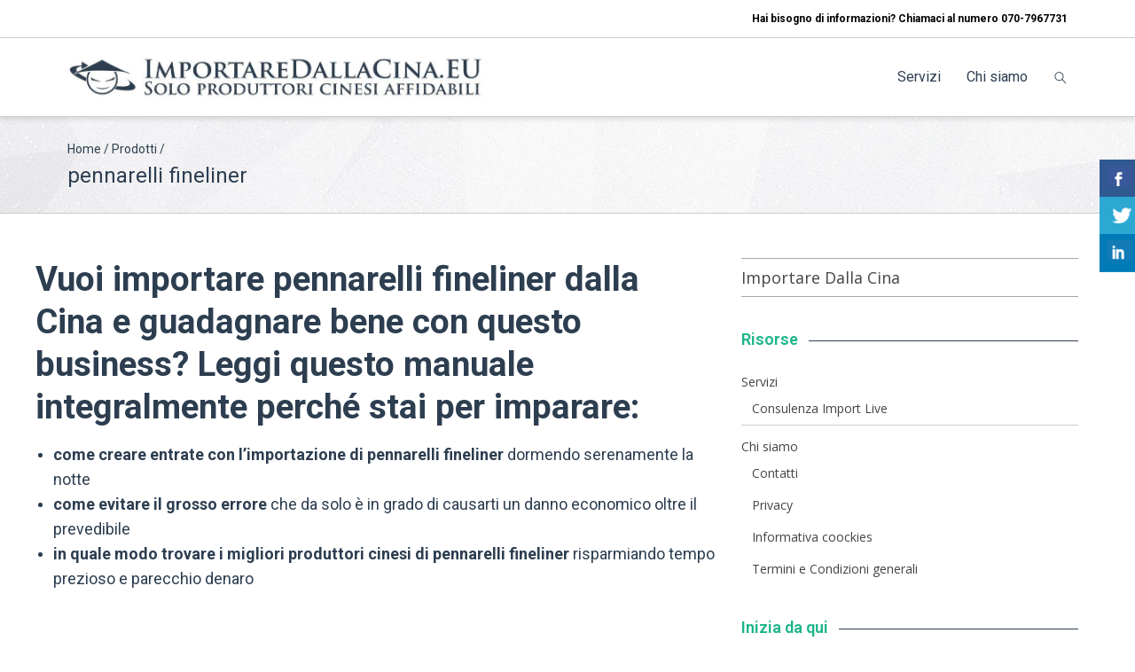

--- FILE ---
content_type: text/html; charset=UTF-8
request_url: https://www.importaredallacina.eu/pennarelli-fineliner/
body_size: 30463
content:
<!DOCTYPE HTML>
<html lang="it-IT" prefix="og: http://ogp.me/ns#">
    <head>
        <title>ImportareDallaCina.eu  &raquo; pennarelli fineliner</title>
                <meta charset="UTF-8">
        <meta name="description" content="pennarelli fineliner" />
                <meta name="author" content=" " />
        <meta name="contact" content="simone.fanni@gmail.com" />
                            <meta name="viewport" content="width=device-width, initial-scale=1">
                            <link id="pbtheme_favicon" rel="shortcut icon" href="https://www.importaredallacina.eu/wp-content/uploads/2016/09/ImportareDallaCina-logo-immagine.jpg" type='image/x-icon'>
                            <link rel="apple-touch-icon" href="https://www.importaredallacina.eu/wp-content/uploads/2016/09/ImportareDallaCina-logo-immagine-02.jpg" type="image/png">
                            <link rel="apple-touch-icon" sizes="72x72" href="https://www.importaredallacina.eu/wp-content/uploads/2016/09/ImportareDallaCina-logo-immagine-03.jpg" type="image/png">
                            <link rel="apple-touch-icon" sizes="114x114" href="https://www.importaredallacina.eu/wp-content/uploads/2016/09/ImportareDallaCina-logo-immagine-01.jpg" type="image/png">
                            <link rel="apple-touch-icon" sizes="144x144" href="https://www.importaredallacina.eu/wp-content/uploads/2016/09/ImportareDallaCina-logo-immagine-1.jpg" type="image/png">
        <!--[if lt IE 9]>
        <script>
                document.createElement('header');
                document.createElement('nav');
                document.createElement('section');
                document.createElement('article');
                document.createElement('aside');
                document.createElement('footer');
                document.createElement('video');
                document.createElement('audio');
        </script>
        <![endif]-->
        <meta name='robots' content='max-image-preview:large' />
<!-- Open Graph data --><meta property="og:title" content="pennarelli fineliner" ><meta property="og:description" content="Vuoi importare dalla Cina e guadagnare bene con questo business? Leggi questo manuale integralmente perché stai per imparare: come creare entrate con l&#8217;importazione di dormendo serenamente la notte come evitare il grosso errore che da solo è in grado di causarti un danno economico oltre i..." ><meta property="og:type" content="article" ><meta property="og:url" content="https://www.importaredallacina.eu/pennarelli-fineliner/" ><meta property="og:site_name" content="ImportareDallaCina.eu" ><!-- Twitter Card data --><meta name="twitter:card" content="summary"><meta name="twitter:site" content="@"><meta name="twitter:title" content="pennarelli fineliner"><meta name="twitter:description" content="Vuoi importare dalla Cina e guadagnare bene con questo business? Leggi questo manuale integralmente perché stai per imparare: come creare entrate con l&#821..."><link rel='dns-prefetch' href='//s.w.org' />
<link rel="alternate" type="application/rss+xml" title="ImportareDallaCina.eu &raquo; Feed" href="https://www.importaredallacina.eu/feed/" />
<link rel="alternate" type="application/rss+xml" title="ImportareDallaCina.eu &raquo; Feed dei commenti" href="https://www.importaredallacina.eu/comments/feed/" />
<link rel="alternate" type="application/rss+xml" title="ImportareDallaCina.eu &raquo; pennarelli fineliner Feed dei commenti" href="https://www.importaredallacina.eu/pennarelli-fineliner/feed/" />
<script type="text/javascript">
window._wpemojiSettings = {"baseUrl":"https:\/\/s.w.org\/images\/core\/emoji\/13.1.0\/72x72\/","ext":".png","svgUrl":"https:\/\/s.w.org\/images\/core\/emoji\/13.1.0\/svg\/","svgExt":".svg","source":{"concatemoji":"https:\/\/www.importaredallacina.eu\/wp-includes\/js\/wp-emoji-release.min.js?ver=13af1983e117f88f4473d52e230ea586"}};
/*! This file is auto-generated */
!function(e,a,t){var n,r,o,i=a.createElement("canvas"),p=i.getContext&&i.getContext("2d");function s(e,t){var a=String.fromCharCode;p.clearRect(0,0,i.width,i.height),p.fillText(a.apply(this,e),0,0);e=i.toDataURL();return p.clearRect(0,0,i.width,i.height),p.fillText(a.apply(this,t),0,0),e===i.toDataURL()}function c(e){var t=a.createElement("script");t.src=e,t.defer=t.type="text/javascript",a.getElementsByTagName("head")[0].appendChild(t)}for(o=Array("flag","emoji"),t.supports={everything:!0,everythingExceptFlag:!0},r=0;r<o.length;r++)t.supports[o[r]]=function(e){if(!p||!p.fillText)return!1;switch(p.textBaseline="top",p.font="600 32px Arial",e){case"flag":return s([127987,65039,8205,9895,65039],[127987,65039,8203,9895,65039])?!1:!s([55356,56826,55356,56819],[55356,56826,8203,55356,56819])&&!s([55356,57332,56128,56423,56128,56418,56128,56421,56128,56430,56128,56423,56128,56447],[55356,57332,8203,56128,56423,8203,56128,56418,8203,56128,56421,8203,56128,56430,8203,56128,56423,8203,56128,56447]);case"emoji":return!s([10084,65039,8205,55357,56613],[10084,65039,8203,55357,56613])}return!1}(o[r]),t.supports.everything=t.supports.everything&&t.supports[o[r]],"flag"!==o[r]&&(t.supports.everythingExceptFlag=t.supports.everythingExceptFlag&&t.supports[o[r]]);t.supports.everythingExceptFlag=t.supports.everythingExceptFlag&&!t.supports.flag,t.DOMReady=!1,t.readyCallback=function(){t.DOMReady=!0},t.supports.everything||(n=function(){t.readyCallback()},a.addEventListener?(a.addEventListener("DOMContentLoaded",n,!1),e.addEventListener("load",n,!1)):(e.attachEvent("onload",n),a.attachEvent("onreadystatechange",function(){"complete"===a.readyState&&t.readyCallback()})),(n=t.source||{}).concatemoji?c(n.concatemoji):n.wpemoji&&n.twemoji&&(c(n.twemoji),c(n.wpemoji)))}(window,document,window._wpemojiSettings);
</script>
<style type="text/css">
img.wp-smiley,
img.emoji {
	display: inline !important;
	border: none !important;
	box-shadow: none !important;
	height: 1em !important;
	width: 1em !important;
	margin: 0 0.07em !important;
	vertical-align: -0.1em !important;
	background: none !important;
	padding: 0 !important;
}
</style>
	<link rel='stylesheet' id='wp-block-library-css'  href='https://www.importaredallacina.eu/wp-includes/css/dist/block-library/style.min.css?ver=13af1983e117f88f4473d52e230ea586' type='text/css' media='all' />
<style id='global-styles-inline-css' type='text/css'>
body{--wp--preset--color--black: #000000;--wp--preset--color--cyan-bluish-gray: #abb8c3;--wp--preset--color--white: #ffffff;--wp--preset--color--pale-pink: #f78da7;--wp--preset--color--vivid-red: #cf2e2e;--wp--preset--color--luminous-vivid-orange: #ff6900;--wp--preset--color--luminous-vivid-amber: #fcb900;--wp--preset--color--light-green-cyan: #7bdcb5;--wp--preset--color--vivid-green-cyan: #00d084;--wp--preset--color--pale-cyan-blue: #8ed1fc;--wp--preset--color--vivid-cyan-blue: #0693e3;--wp--preset--color--vivid-purple: #9b51e0;--wp--preset--gradient--vivid-cyan-blue-to-vivid-purple: linear-gradient(135deg,rgba(6,147,227,1) 0%,rgb(155,81,224) 100%);--wp--preset--gradient--light-green-cyan-to-vivid-green-cyan: linear-gradient(135deg,rgb(122,220,180) 0%,rgb(0,208,130) 100%);--wp--preset--gradient--luminous-vivid-amber-to-luminous-vivid-orange: linear-gradient(135deg,rgba(252,185,0,1) 0%,rgba(255,105,0,1) 100%);--wp--preset--gradient--luminous-vivid-orange-to-vivid-red: linear-gradient(135deg,rgba(255,105,0,1) 0%,rgb(207,46,46) 100%);--wp--preset--gradient--very-light-gray-to-cyan-bluish-gray: linear-gradient(135deg,rgb(238,238,238) 0%,rgb(169,184,195) 100%);--wp--preset--gradient--cool-to-warm-spectrum: linear-gradient(135deg,rgb(74,234,220) 0%,rgb(151,120,209) 20%,rgb(207,42,186) 40%,rgb(238,44,130) 60%,rgb(251,105,98) 80%,rgb(254,248,76) 100%);--wp--preset--gradient--blush-light-purple: linear-gradient(135deg,rgb(255,206,236) 0%,rgb(152,150,240) 100%);--wp--preset--gradient--blush-bordeaux: linear-gradient(135deg,rgb(254,205,165) 0%,rgb(254,45,45) 50%,rgb(107,0,62) 100%);--wp--preset--gradient--luminous-dusk: linear-gradient(135deg,rgb(255,203,112) 0%,rgb(199,81,192) 50%,rgb(65,88,208) 100%);--wp--preset--gradient--pale-ocean: linear-gradient(135deg,rgb(255,245,203) 0%,rgb(182,227,212) 50%,rgb(51,167,181) 100%);--wp--preset--gradient--electric-grass: linear-gradient(135deg,rgb(202,248,128) 0%,rgb(113,206,126) 100%);--wp--preset--gradient--midnight: linear-gradient(135deg,rgb(2,3,129) 0%,rgb(40,116,252) 100%);--wp--preset--duotone--dark-grayscale: url('#wp-duotone-dark-grayscale');--wp--preset--duotone--grayscale: url('#wp-duotone-grayscale');--wp--preset--duotone--purple-yellow: url('#wp-duotone-purple-yellow');--wp--preset--duotone--blue-red: url('#wp-duotone-blue-red');--wp--preset--duotone--midnight: url('#wp-duotone-midnight');--wp--preset--duotone--magenta-yellow: url('#wp-duotone-magenta-yellow');--wp--preset--duotone--purple-green: url('#wp-duotone-purple-green');--wp--preset--duotone--blue-orange: url('#wp-duotone-blue-orange');--wp--preset--font-size--small: 13px;--wp--preset--font-size--medium: 20px;--wp--preset--font-size--large: 36px;--wp--preset--font-size--x-large: 42px;}.has-black-color{color: var(--wp--preset--color--black) !important;}.has-cyan-bluish-gray-color{color: var(--wp--preset--color--cyan-bluish-gray) !important;}.has-white-color{color: var(--wp--preset--color--white) !important;}.has-pale-pink-color{color: var(--wp--preset--color--pale-pink) !important;}.has-vivid-red-color{color: var(--wp--preset--color--vivid-red) !important;}.has-luminous-vivid-orange-color{color: var(--wp--preset--color--luminous-vivid-orange) !important;}.has-luminous-vivid-amber-color{color: var(--wp--preset--color--luminous-vivid-amber) !important;}.has-light-green-cyan-color{color: var(--wp--preset--color--light-green-cyan) !important;}.has-vivid-green-cyan-color{color: var(--wp--preset--color--vivid-green-cyan) !important;}.has-pale-cyan-blue-color{color: var(--wp--preset--color--pale-cyan-blue) !important;}.has-vivid-cyan-blue-color{color: var(--wp--preset--color--vivid-cyan-blue) !important;}.has-vivid-purple-color{color: var(--wp--preset--color--vivid-purple) !important;}.has-black-background-color{background-color: var(--wp--preset--color--black) !important;}.has-cyan-bluish-gray-background-color{background-color: var(--wp--preset--color--cyan-bluish-gray) !important;}.has-white-background-color{background-color: var(--wp--preset--color--white) !important;}.has-pale-pink-background-color{background-color: var(--wp--preset--color--pale-pink) !important;}.has-vivid-red-background-color{background-color: var(--wp--preset--color--vivid-red) !important;}.has-luminous-vivid-orange-background-color{background-color: var(--wp--preset--color--luminous-vivid-orange) !important;}.has-luminous-vivid-amber-background-color{background-color: var(--wp--preset--color--luminous-vivid-amber) !important;}.has-light-green-cyan-background-color{background-color: var(--wp--preset--color--light-green-cyan) !important;}.has-vivid-green-cyan-background-color{background-color: var(--wp--preset--color--vivid-green-cyan) !important;}.has-pale-cyan-blue-background-color{background-color: var(--wp--preset--color--pale-cyan-blue) !important;}.has-vivid-cyan-blue-background-color{background-color: var(--wp--preset--color--vivid-cyan-blue) !important;}.has-vivid-purple-background-color{background-color: var(--wp--preset--color--vivid-purple) !important;}.has-black-border-color{border-color: var(--wp--preset--color--black) !important;}.has-cyan-bluish-gray-border-color{border-color: var(--wp--preset--color--cyan-bluish-gray) !important;}.has-white-border-color{border-color: var(--wp--preset--color--white) !important;}.has-pale-pink-border-color{border-color: var(--wp--preset--color--pale-pink) !important;}.has-vivid-red-border-color{border-color: var(--wp--preset--color--vivid-red) !important;}.has-luminous-vivid-orange-border-color{border-color: var(--wp--preset--color--luminous-vivid-orange) !important;}.has-luminous-vivid-amber-border-color{border-color: var(--wp--preset--color--luminous-vivid-amber) !important;}.has-light-green-cyan-border-color{border-color: var(--wp--preset--color--light-green-cyan) !important;}.has-vivid-green-cyan-border-color{border-color: var(--wp--preset--color--vivid-green-cyan) !important;}.has-pale-cyan-blue-border-color{border-color: var(--wp--preset--color--pale-cyan-blue) !important;}.has-vivid-cyan-blue-border-color{border-color: var(--wp--preset--color--vivid-cyan-blue) !important;}.has-vivid-purple-border-color{border-color: var(--wp--preset--color--vivid-purple) !important;}.has-vivid-cyan-blue-to-vivid-purple-gradient-background{background: var(--wp--preset--gradient--vivid-cyan-blue-to-vivid-purple) !important;}.has-light-green-cyan-to-vivid-green-cyan-gradient-background{background: var(--wp--preset--gradient--light-green-cyan-to-vivid-green-cyan) !important;}.has-luminous-vivid-amber-to-luminous-vivid-orange-gradient-background{background: var(--wp--preset--gradient--luminous-vivid-amber-to-luminous-vivid-orange) !important;}.has-luminous-vivid-orange-to-vivid-red-gradient-background{background: var(--wp--preset--gradient--luminous-vivid-orange-to-vivid-red) !important;}.has-very-light-gray-to-cyan-bluish-gray-gradient-background{background: var(--wp--preset--gradient--very-light-gray-to-cyan-bluish-gray) !important;}.has-cool-to-warm-spectrum-gradient-background{background: var(--wp--preset--gradient--cool-to-warm-spectrum) !important;}.has-blush-light-purple-gradient-background{background: var(--wp--preset--gradient--blush-light-purple) !important;}.has-blush-bordeaux-gradient-background{background: var(--wp--preset--gradient--blush-bordeaux) !important;}.has-luminous-dusk-gradient-background{background: var(--wp--preset--gradient--luminous-dusk) !important;}.has-pale-ocean-gradient-background{background: var(--wp--preset--gradient--pale-ocean) !important;}.has-electric-grass-gradient-background{background: var(--wp--preset--gradient--electric-grass) !important;}.has-midnight-gradient-background{background: var(--wp--preset--gradient--midnight) !important;}.has-small-font-size{font-size: var(--wp--preset--font-size--small) !important;}.has-medium-font-size{font-size: var(--wp--preset--font-size--medium) !important;}.has-large-font-size{font-size: var(--wp--preset--font-size--large) !important;}.has-x-large-font-size{font-size: var(--wp--preset--font-size--x-large) !important;}
</style>
<link rel='stylesheet' id='csbwf_sidebar_style-css'  href='https://www.importaredallacina.eu/wp-content/plugins/custom-share-buttons-with-floating-sidebar/css/csbwfs.css?ver=13af1983e117f88f4473d52e230ea586' type='text/css' media='all' />
<link rel='stylesheet' id='pc_google_analytics-frontend-css'  href='https://www.importaredallacina.eu/wp-content/plugins/pc-google-analytics/assets/css/frontend.css?ver=1.0.0' type='text/css' media='all' />
<link rel='stylesheet' id='widgetopts-styles-css'  href='https://www.importaredallacina.eu/wp-content/plugins/widget-options/assets/css/widget-options.css' type='text/css' media='all' />
<link rel='stylesheet' id='wp-post-navigation-style-css'  href='https://www.importaredallacina.eu/wp-content/plugins/wp-post-navigation/style.css?ver=13af1983e117f88f4473d52e230ea586' type='text/css' media='all' />
<link rel='stylesheet' id='wp-v-icons-css-css'  href='https://www.importaredallacina.eu/wp-content/plugins/wp-visual-icon-fonts/css/wpvi-fa4.css?ver=13af1983e117f88f4473d52e230ea586' type='text/css' media='all' />
<link rel='stylesheet' id='pbtheme-style-css'  href='https://www.importaredallacina.eu/wp-content/themes/pbtheme/style.css?ver=13af1983e117f88f4473d52e230ea586' type='text/css' media='all' />
<link rel='stylesheet' id='pbtheme-less-css'  href='https://www.importaredallacina.eu/wp-content/uploads/wp-less-cache/pbtheme-less.css?ver=1768857365' type='text/css' media='all' />
<link rel='stylesheet' id='pbtheme-divicon-css'  href='https://www.importaredallacina.eu/wp-content/themes/pbtheme/fonts/pbtheme/styles.css?ver=13af1983e117f88f4473d52e230ea586' type='text/css' media='all' />
<link rel='stylesheet' id='pbtheme-swipe-css'  href='https://www.importaredallacina.eu/wp-content/themes/pbtheme/js/swipebox/source/swipebox.css?ver=13af1983e117f88f4473d52e230ea586' type='text/css' media='all' />
<link rel='stylesheet' id='pbtheme-frontend-css'  href='https://www.importaredallacina.eu/wp-content/themes/pbtheme/lib/frontend.css?ver=13af1983e117f88f4473d52e230ea586' type='text/css' media='all' />
<link rel='stylesheet' id='socialbro-css'  href='https://www.importaredallacina.eu/wp-content/themes/pbtheme/widgets/socialbro/socialbro.css?ver=13af1983e117f88f4473d52e230ea586' type='text/css' media='all' />
<link rel='stylesheet' id='pbtheme-idangerous-css'  href='https://www.importaredallacina.eu/wp-content/themes/pbtheme/css/idangerous.swiper.css?ver=13af1983e117f88f4473d52e230ea586' type='text/css' media='all' />
<link rel='stylesheet' id='sellocity-custom-button-css'  href='https://www.importaredallacina.eu/wp-content/themes/pbtheme/lib/custom_button/assets/custom_button.css?ver=13af1983e117f88f4473d52e230ea586' type='text/css' media='all' />
<link rel='stylesheet' id='pb-theme-upgrade-style-css'  href='https://www.importaredallacina.eu/wp-content/themes/pbtheme/css/style-upgrade-theme.css?ver=13af1983e117f88f4473d52e230ea586' type='text/css' media='all' />
<link rel='stylesheet' id='pbtheme-font-1-css'  href='//fonts.googleapis.com/css?family=Open+Sans%3A100%2C200%2C300%2C300italic%2C400%2C400italic%2C500%2C500italic%2C600%2C700%2C700italic%2C800&#038;subset=all&#038;ver=13af1983e117f88f4473d52e230ea586' type='text/css' media='all' />
<link rel='stylesheet' id='pbtheme-font-2-css'  href='//fonts.googleapis.com/css?family=Roboto%3A100%2C200%2C300%2C300italic%2C400%2C400italic%2C500%2C500italic%2C600%2C700%2C700italic%2C800&#038;subset=all&#038;ver=13af1983e117f88f4473d52e230ea586' type='text/css' media='all' />
<script type='text/javascript' src='https://www.importaredallacina.eu/wp-includes/js/jquery/jquery.min.js?ver=3.6.0' id='jquery-core-js'></script>
<script type='text/javascript' id='jquery-core-js-after'>

	  var windWidth=jQuery( window ).width();
	  //alert(windWidth);
	  var animateWidth;
	  var defaultAnimateWidth;	jQuery(document).ready(function() { 
	animateWidth="55";
    defaultAnimateWidth= animateWidth-10;
	animateHeight="49";
	defaultAnimateHeight= animateHeight-2;jQuery("#csbwfs-delaydiv").hide();
	  setTimeout(function(){
	  jQuery("#csbwfs-delaydiv").fadeIn();}, 5);jQuery("div.csbwfsbtns a").hover(function(){
  jQuery(this).animate({width:animateWidth});
  },function(){
    jQuery(this).stop( true, true ).animate({width:defaultAnimateWidth});
  });jQuery("div.csbwfs-show").hide();
  jQuery("div.csbwfs-show a").click(function(){
    jQuery("div#csbwfs-social-inner").show(500);
     jQuery("div.csbwfs-show").hide(500);
    jQuery("div.csbwfs-hide").show(500);
    csbwfsSetCookie("csbwfs_show_hide_status","active","1");
  });
  
  jQuery("div.csbwfs-hide a").click(function(){
     jQuery("div.csbwfs-show").show(500);
      jQuery("div.csbwfs-hide").hide(500);
     jQuery("div#csbwfs-social-inner").hide(500);
     csbwfsSetCookie("csbwfs_show_hide_status","in_active","1");
  });var button_status=csbwfsGetCookie("csbwfs_show_hide_status");
    if (button_status =="in_active") {
      jQuery("div.csbwfs-show").show();
      jQuery("div.csbwfs-hide").hide();
     jQuery("div#csbwfs-social-inner").hide();
    } else {
      jQuery("div#csbwfs-social-inner").show();
     jQuery("div.csbwfs-show").hide();
    jQuery("div.csbwfs-hide").show();
    }});
 csbwfsCheckCookie();function csbwfsSetCookie(cname,cvalue,exdays) {
    var d = new Date();
    d.setTime(d.getTime() + (exdays*24*60*60*1000));
    var expires = "expires=" + d.toGMTString();
    document.cookie = cname+"="+cvalue+"; "+expires;
}

function csbwfsGetCookie(cname) {
    var name = cname + "=";
    var ca = document.cookie.split(';');
    for(var i=0; i<ca.length; i++) {
        var c = ca[i];
        while (c.charAt(0)==' ') c = c.substring(1);
        if (c.indexOf(name) != -1) {
            return c.substring(name.length, c.length);
        }
    }
    return "";
}

function csbwfsCheckCookie() {
	var hideshowhide = "yes"
    var button_status=csbwfsGetCookie("csbwfs_show_hide_status");
    if (button_status != "") {
        
    } else {
        csbwfsSetCookie("csbwfs_show_hide_status", "active",1);
    }
    if(hideshowhide=="yes")
    {
    csbwfsSetCookie("csbwfs_show_hide_status", "active",0);
    }
}
</script>
<script type='text/javascript' src='https://www.importaredallacina.eu/wp-includes/js/jquery/jquery-migrate.min.js?ver=3.3.2' id='jquery-migrate-js'></script>
<script type='text/javascript' src='https://www.importaredallacina.eu/wp-content/plugins/pc-google-analytics/assets/js/frontend.min.js?ver=1.0.0' id='pc_google_analytics-frontend-js'></script>
<link rel="https://api.w.org/" href="https://www.importaredallacina.eu/wp-json/" /><link rel="alternate" type="application/json" href="https://www.importaredallacina.eu/wp-json/wp/v2/posts/10073" /><link rel="EditURI" type="application/rsd+xml" title="RSD" href="https://www.importaredallacina.eu/xmlrpc.php?rsd" />
<link rel="wlwmanifest" type="application/wlwmanifest+xml" href="https://www.importaredallacina.eu/wp-includes/wlwmanifest.xml" /> 

<link rel="canonical" href="https://www.importaredallacina.eu/pennarelli-fineliner/" />
<link rel='shortlink' href='https://www.importaredallacina.eu/?p=10073' />
<link rel="alternate" type="application/json+oembed" href="https://www.importaredallacina.eu/wp-json/oembed/1.0/embed?url=https%3A%2F%2Fwww.importaredallacina.eu%2Fpennarelli-fineliner%2F" />
<link rel="alternate" type="text/xml+oembed" href="https://www.importaredallacina.eu/wp-json/oembed/1.0/embed?url=https%3A%2F%2Fwww.importaredallacina.eu%2Fpennarelli-fineliner%2F&#038;format=xml" />
<style>
		#category-posts-6-internal ul {padding: 0;}
#category-posts-6-internal .cat-post-item img {max-width: initial; max-height: initial; margin: initial;}
#category-posts-6-internal .cat-post-author {margin-bottom: 0;}
#category-posts-6-internal .cat-post-thumbnail {margin: 5px 10px 5px 0;}
#category-posts-6-internal .cat-post-item:before {content: ""; clear: both;}
#category-posts-6-internal .cat-post-excerpt-more {display: inline-block;}
#category-posts-6-internal .cat-post-item {list-style: none; margin: 3px 0 10px; padding: 3px 0;}
#category-posts-6-internal .cat-post-current .cat-post-title {font-weight: bold; text-transform: uppercase;}
#category-posts-6-internal [class*=cat-post-tax] {font-size: 0.85em;}
#category-posts-6-internal [class*=cat-post-tax] * {display:inline-block;}
#category-posts-6-internal .cat-post-item:after {content: ""; display: table;	clear: both;}
#category-posts-6-internal .cat-post-item .cat-post-title {overflow: hidden;text-overflow: ellipsis;white-space: initial;display: -webkit-box;-webkit-line-clamp: 2;-webkit-box-orient: vertical;padding-bottom: 0 !important;}
#category-posts-6-internal .cat-post-item:after {content: ""; display: table;	clear: both;}
#category-posts-6-internal .cat-post-thumbnail {display:block; float:left; margin:5px 10px 5px 0;}
#category-posts-6-internal .cat-post-crop {overflow:hidden;display:block;}
#category-posts-6-internal p {margin:5px 0 0 0}
#category-posts-6-internal li > div {margin:5px 0 0 0; clear:both;}
#category-posts-6-internal .dashicons {vertical-align:middle;}
#category-posts-6-internal .cat-post-thumbnail .cat-post-crop img {object-fit: cover; max-width: 100%; display: block;}
#category-posts-6-internal .cat-post-thumbnail .cat-post-crop-not-supported img {width: 100%;}
#category-posts-6-internal .cat-post-thumbnail {max-width:100%;}
#category-posts-6-internal .cat-post-item img {margin: initial;}
</style>
		<!-- start Simple Custom CSS and JS -->
<style type="text/css">
/* ------ */
/* global */
/* ------ */


.pbuilder_row {
    position: relative;
    padding: 0 1500px;
    margin: 0 -1500px;
    background-position: center center;
    background-attachment: scroll;
    background-repeat: no-repeat;
}

.pbuilder_row_background {
    position: absolute;
    width: 100%;
    height: 100%;
    top: 0;
    left: 0;
    background-position: center center;
    overflow: hidden;
}

.home .pbuilder_row_back_image:first-child {
    background-image: url(https://www.importaredallacina.eu/wp-content/uploads/2016/07/cargo-ship.jpg);
    background-repeat: repeat;
    top: -437px;
    height: 1212px;
}

#pbuilder_row_back_image1 {
    background-image: url(https://www.importaredallacina.eu/wp-content/uploads/2016/07/cargo-ship.jpg);
    background-repeat: repeat;
    top: -502.1px;
    height: 1212px;
}

.frb_features h3.frb_features_title, .frb_features .frb_features_content, .frb_features i {
    display: block;
    padding-top: 4px;
}

.frb_image_inner {
    margin-top: 27px;
}

.frb_features i.frb_features_icon {
    font-size: 35px!important;
    line-height: 35px!important;
    color: #2d3e50!important;
    padding: 15px!important;
    margin-left: 0!important;
    margin-right: 20px!important;
    transition: color 300ms!important;
    -webkit-transition: color 300ms, border-color 300ms!important;
  	padding-top: 0!important;
}

#frb_features_1947017059 .frb_features i.frb_features_icon,
#frb_features_1115205790 .frb_features i.frb_features_icon,
#frb_features_2103828032 .frb_features i.frb_features_icon {
  font-size: 90px!important;
  color: #1bb588!important;
  padding-top: 20px!important;
}

#frb_features_1947017059 .frb_features_icon-before-title div,
#frb_features_1115205790 .frb_features_icon-before-title div,
#frb_features_2103828032 .frb_features_icon-before-title div {
    margin-top: -50px;
  	color: #6d6d6d;
}

#frb_features_662826476 .frb_features i.frb_features_icon {
  font-size: 200px!important;
  color: #2d3e50!important;
}

#frb_features_946232853 .frb_features_icon {
    font-size: 90px!important;
    line-height: 90px!important;
    color: #1bb588!important;
    padding: 0px!important;
    transition: color 300ms!important;
    -webkit-transition: color 300ms, border-color 300ms!important;
}

.frb_left { float: left; text-align:left; }
.frb_right { float: right; text-align:right; }
.frb_center { margin:0 auto; }
.frb_textcenter { text-align: center; }
.frb_round { border-radius:5px; }
.frb_fullwidth {width:100%; box-sizing: border-box; -moz-box-sizing: border-box; -ms-box-sizing: border-box; -webkit-box-sizing: border-box;}
.frb_fullwidth {width:100%; box-sizing: border-box; -moz-box-sizing: border-box; -ms-box-sizing: border-box; -webkit-box-sizing: border-box;}
.frb_fullwidth {width:100%; box-sizing: border-box; -moz-box-sizing: border-box; -ms-box-sizing: border-box; -webkit-box-sizing: border-box;}
.frb_separator {width:100%; height: 0; padding: 0; margin: 0;}

.frb_clear {clear:both;}

.frb_centering_system {display: table;}
.frb_centering_system > * {display: table-row;}
.frb_centering_system > * > * {display: table-cell; text-align: center; vertical-align: middle;}
.frb_centering_system > * > * > * {display: inline-block;}

/* ------------- */
/* pbuilder_more */
/* ------------- */
#pbuilder_wrapper.edit .frb_more_tag {
	height:30px;
	position: relative;
	border-top:1px solid #d1d1d1;
}
#pbuilder_wrapper.edit .frb_more_tag:after {
	content: "Read more";
	position: absolute;
	width: 100%;
	text-align: center;
	color:#ab2712;
	font-size: 14px;
	line-height: 14px;
	font-family: Arial;
	top:5px;
	left: 0;
}

/* --------------- */
/* pbuilder_button */
/* --------------- */

.frb_button {
	display: inline-block;
	padding:10px;
	font-size:16px;
	line-height:16px;
	transition: none !important;
	text-decoration:none;
	cursor:pointer;
}


.frb_button.frb_nofill {
	background:transparent !important;
	border:1px solid transparent;
}
.frb_button_icon {
	display: inline-block;
}


/* --------------------- */
/* pbuilder_testimonials */
/* --------------------- */

.frb_testimonials {
	position: relative;
	min-height:100px;
	padding:10px 0;
}
.frb_testimonials.frb_testimonials_clean {
	border-top:1px solid transparent;
	border-bottom:1px solid transparent;
	border-left:0;
	border-right:0;
}
.frb_testimonials.frb_testimonials_round {
	border-radius:10px;
}

.frb_testimonials_clean .frb_testimonials_main_block {
	background:none !important;
}
.frb_testimonials_name {
	display: block;
}
.frb_testimonials_name span {
	display: block;
	padding-bottom:10px;
}
.frb_testimonials.frb_testimonials_rounded .frb_testimonials_main_block {
	border-radius:5px 0 0 5px;
}
.frb_testimonials.frb_testimonials_rounded {
	border-radius:5px;
}
.frb_testimonials_main_block {
	position: absolute;
	left:0;
	top:0;
	width:90px;
	height:100%;
	text-align: center;
	box-sizing: border-box; 
	-moz-box-sizing: border-box; 
	-ms-box-sizing: border-box; 
	-webkit-box-sizing: border-box;
	padding:10px;
}
.frb_testimonials_clean .frb_testimonials_main_block {
	width:90px;
	padding:10px 10px 10px 0;
}
.frb_testimonials_clean .frb_testimonials_main_block .frb_testimonials_name{
	padding: 0 0 0 10px;
}

.frb_testimonials_quote {
	min-height:80px;
	margin: 0 0 0 110px;
	padding:0 10px 0 0;
	font-style: italic;
}

.frb_testimonials_clean .frb_testimonials_quote {
	min-height:80px;
	margin: 0 0 0 90px;
	padding:0 10px 0 0;
}
.frb_testimonials_clean .frb_testimonials_quote.frb_testimonials_quote_border {
	padding:0 10px 0 10px;
	border-left:1px solid transparent;
}

/* -------------- */
/* pbuilder_alert */
/* -------------- */

.frb_alert {position: relative; border:1px solid #28a9e2;}
.frb_alert_text {padding:14px 10px 14px 64px;}
.frb_alert_clean .frb_alert_text { padding:4px 10px 14px 50px; }
.frb_alert_icon {
	position: absolute;
	top:0;
	left:0;
	font-size:24px;
	line-height:24px;
	width:50px;
	height:100%;
	text-align: center;
	padding:9px 0 0 0;
	box-sizing: border-box; 
	-moz-box-sizing: border-box; 
	-ms-box-sizing: border-box; 
	-webkit-box-sizing: border-box;
}

.frb_alert.frb_alert_rounded{border-radius:5px;}
.frb_alert.frb_alert_rounded .frb_alert_icon {border-radius:3px 0 0 3px;}


.frb_alert.frb_alert_info {border:1px solid #28a9e2;}
.frb_alert.frb_alert_warning {border:1px solid #ce2127;}
.frb_alert.frb_alert_notice {border:1px solid #aa9834;}
.frb_alert.frb_alert_success {border:1px solid #1f823f;}
.frb_alert_info .frb_alert_icon {background:#28a9e2 url(/web/20190105223830im_/https://www.importaredallacina.eu/wp-content/plugins/profit_builder/images/alerts/info-1.png) no-repeat center 7px;}
.frb_alert_warning .frb_alert_icon {background:#ce2127 url(/web/20190105223830im_/https://www.importaredallacina.eu/wp-content/plugins/profit_builder/images/alerts/warning-1.png) no-repeat center 7px;}
.frb_alert_notice .frb_alert_icon {background:#aa9834 url(/web/20190105223830im_/https://www.importaredallacina.eu/wp-content/plugins/profit_builder/images/alerts/notice-1.png) no-repeat center 7px;}
.frb_alert_success .frb_alert_icon {background:#1f823f url(/web/20190105223830im_/https://www.importaredallacina.eu/wp-content/plugins/profit_builder/images/alerts/success-1.png) no-repeat center 7px;}
.frb_alert_info.frb_alert_clean .frb_alert_icon {background:url(/web/20190105223830im_/https://www.importaredallacina.eu/wp-content/plugins/profit_builder/images/alerts/info.png) no-repeat center 7px;}
.frb_alert_warning.frb_alert_clean .frb_alert_icon {background:url(/web/20190105223830im_/https://www.importaredallacina.eu/wp-content/plugins/profit_builder/images/alerts/warning.png) no-repeat center 7px;}
.frb_alert_notice.frb_alert_clean .frb_alert_icon {background:url(/web/20190105223830im_/https://www.importaredallacina.eu/wp-content/plugins/profit_builder/images/alerts/notice.png) no-repeat center 7px;}
.frb_alert_success.frb_alert_clean .frb_alert_icon {background:url(/web/20190105223830im_/https://www.importaredallacina.eu/wp-content/plugins/profit_builder/images/alerts/success.png) no-repeat center 7px;}
.frb_alert_clean .frb_alert_icon {background-color:transparent !important;}


/* ------------------ */
/* pbuilder_accordion */
/* ------------------ */

.frb_accordion {
	border-bottom: 1px solid #232323;
	position: relative;
}

.frb_accordion h3.ui-accordion-header {
	margin:0;
	padding:10px 0 0 10px;
	border-top: 1px solid #232323;
	position: relative;
	cursor: pointer;
}

.frb_accordion h3.ui-accordion-header:first-child {
	border-top-width:0;
}

.frb_accordion > h3.ui-accordion-header .ui-icon {
	display: none;
}

.frb_accordion .ui-accordion-content {
	padding:10px;
}
.frb_accordion h3.ui-accordion-header-active .frb_accordion_trigger:after {
	content: "-";
}
.frb_accordion_trigger:after {
	font-family:arial;
	position: absolute;
	content:"+";
	display: block;
	top:5px;
	right:0;
	height:24px;
	line-break:24px;
	font-size:24px;
	width:30px;
	text-align: center;
}
.frb_accordion.frb_accordion_squared-right,
.frb_accordion.frb_accordion_rounded-right{
	border:0;
}
.frb_accordion.frb_accordion_squared-right h3.ui-accordion-header,
.frb_accordion.frb_accordion_rounded-right h3.ui-accordion-header{
/*	margin-top:2px;
	padding:10px 5px;*/
/*	border:0;*/
padding:5px 0 5px 5px;
	border-right:30px solid #ccc;
}

.frb_accordion.frb_accordion_rounded-right h3.ui-accordion-header{
	border-radius:5px;
}

.frb_accordion.frb_accordion_squared-right h3.ui-accordion-header,
.frb_accordion.frb_accordion_squared-right .ui-corner-bottom{
	border-radius:0px;
}

.frb_accordion.frb_accordion_rounded-right h3.ui-accordion-header.ui-accordion-header-active{
	border-radius:5px 5px 0 0;
}

.frb_accordion.frb_accordion_squared-right h3.ui-accordion-header:first-child,
.frb_accordion.frb_accordion_rounded-right h3.ui-accordion-header:first-child {
	margin-top:0;
}

.frb_accordion.frb_accordion_squared-right .ui-accordion-content,
.frb_accordion.frb_accordion_rounded-right .ui-accordion-content {
	padding:10px;
        border-right: 30px solid #ccc;
}
.frb_accordion.frb_accordion_rounded-right .ui-accordion-content{
	border-radius:0 0 5px 5px;
}

.frb_accordion.frb_accordion_clean-left h3.ui-accordion-header {
	padding-left:35px;
}
.frb_accordion.frb_accordion_clean-left .ui-accordion-content {
	padding-left:35px;
}
.frb_accordion.frb_accordion_clean-left .frb_accordion_trigger:after {
	right: auto;
	left:0;
}

.frb_accordion.frb_accordion_squared-left,
.frb_accordion.frb_accordion_rounded-left {
	border-bottom:0;
}

.frb_accordion.frb_accordion_squared-left h3.ui-accordion-header,
.frb_accordion.frb_accordion_rounded-left h3.ui-accordion-header {
	padding:5px 0 5px 5px;
	border-left:30px solid #ccc;
/*	margin-top:1px;*/
}
.frb_accordion.frb_accordion_squared-left h3.ui-accordion-header:first-child,
.frb_accordion.frb_accordion_rounded-left h3.ui-accordion-header:first-child {
	margin-top:1px;
	border-top-width:1px;
}
.frb_accordion.frb_accordion_squared-left h3.ui-accordion-header,
.frb_accordion.frb_accordion_rounded-left h3.ui-accordion-header {
	padding-left:30px;
/*	border-left:30px solid red;*/
/*	margin-top:1px;*/
}

.frb_accordion.frb_accordion_squared-left h3.ui-accordion-header,
.frb_accordion.frb_accordion_squared-left .ui-corner-bottom{
	border-radius:0px;
}


.frb_accordion.frb_accordion_squared-right h3.ui-accordion-header,
.frb_accordion.frb_accordion_rounded-right h3.ui-accordion-header {
	padding-right:30px;
/*	border-left:30px solid red;*/
/*	margin-top:1px;*/
}
.frb_accordion.frb_accordion_squared-left .ui-accordion-content,
.frb_accordion.frb_accordion_rounded-left .ui-accordion-content {
	padding:10px;
	border-left:30px solid #ccc;
}
.frb_accordion.frb_accordion_squared-right .frb_accordion_trigger:after,
.frb_accordion.frb_accordion_rounded-right .frb_accordion_trigger:after {
	right: -30px;
	left:auto;
	top:5px;
}
.frb_accordion.frb_accordion_squared-left .frb_accordion_trigger:after,
.frb_accordion.frb_accordion_rounded-left .frb_accordion_trigger:after {
	right: auto;
	left: -30px;
	top:5px;
}
.frb_accordion.frb_accordion_rounded-left h3.ui-accordion-header {
	border-radius:5px 0 0 5px;
}
.frb_accordion.frb_accordion_rounded-left h3.ui-accordion-header.ui-accordion-header-active {
	border-radius:5px 0 0 0;
}
.frb_accordion.frb_accordion_rounded-left .ui-accordion-content {
	border-radius:0 0 0 5px;
}


/* ------------- */
/* pbuilder_tabs */
/* ------------- */
.frb_tabs > ul, .frb_tabs > ul > li {
	list-style: none !important;
	margin: 0 !important;
	padding: 0 !important;
}

.frb_tabs > ul:first-child > li {
	float: left;
}
.frb_tabs > ul:first-child > li > a {
	display: block;
	padding: 10px 10px 8px 10px;
	border-bottom: 2px solid transparent;
	margin: :0;
	position: relative;
	z-index: 1;
	text-decoration: none;
	transition:background-color 300ms !important;
}
.frb_tabs-content {
	margin: -2px 0 0 0;
	padding: 10px;
	border: 2px solid #232323;
}

.frb_tabs > ul:first-child > li > a, .frb_tabs > ul:first-child > li > a:hover, .frb_tabs > ul:first-child > li > a:hover {text-decoration: none !important;}

/* ----------------- */
/* pbuilder_features */
/* ----------------- */

.frb_features {
	text-align: center;
}
.frb_features h3.frb_features_title,
.frb_features .frb_features_content,
.frb_features i{
	display: block;
}
.frb_features h3.frb_features_title{
	display: block;
	clear:none;
	margin:0px;
}


.frb_features.frb_features_icon-left {
	text-align: left;
}
.frb_features.frb_features_icon-right {
	text-align: right;
}
.frb_features i.frb_features_icon  {
	text-align: center;
	padding:10px;
	margin:10px;
	display: inline-block !important;
}

.frb_features.frb_features_squared,
.frb_features.frb_features_rounded {
	padding:10px;
}
.frb_features.frb_features_rounded  {
	border-radius:5px;
}
.frb_features.frb_features_icon-left i {
	float: left;
}
.frb_features.frb_features_icon-right i {
	float: right;
}
.frb_features.frb_features_squared.frb_features_icon-left i,
.frb_features.frb_features_squared.frb_features_icon-right i,
.frb_features.frb_features_rounded.frb_features_icon-left i,
.frb_features.frb_features_rounded.frb_features_icon-right i {
	margin-top:0 !important;
}
.frb_features.frb_features_squared.frb_features_icon-left h3.frb_features_title,
.frb_features.frb_features_squared.frb_features_icon-right h3.frb_features_title,
.frb_features.frb_features_rounded.frb_features_icon-left h3.frb_features_title,
.frb_features.frb_features_rounded.frb_features_icon-right h3.frb_features_title{
	padding-top:0 !important;
}
.frb_features.frb_features_icon-left h3.frb_features_title,
.frb_features.frb_features_icon-right h3.frb_features_title,
.frb_features.frb_features_icon-left h3.frb_features_title,
.frb_features.frb_features_icon-right h3.frb_features_title{
	margin-bottom:10px;
}

/* ----------------- */
/* pbuilder_iconmenu */
/* ----------------- */

.frb_iconmenu_round {
	border-radius:5px !important;
}

.frb_iconmenu_round a.frb_iconmenu_link:first-child {
	border-radius:5px 0 0 5px !important;
}

.frb_iconmenu a.frb_iconmenu_link {
	display: inline-block;
	padding:10px 5px;
}

div.frb_iconmenu a.frb_iconmenu_link:first-child {
	padding-left:0px !important;
}

div.frb_iconmenu a.frb_iconmenu_link:last-of-type {
	padding-right:0px !important;
}

.frb_iconmenu i {
	text-align: center;
}
.frb_iconmenu_left {
	text-align: left;
}
.frb_iconmenu_right {
	text-align: right;
}
.frb_iconmenu_center {
	text-align: center;
}

/* --------------- */
/* pbuilder_search */
/* --------------- */

.frb_searchform {
	border:3px solid #232323;
}
.frb_searchform_round {
	border-radius:5px;
}
.frb_searchleft {
	float: left;
	width:100%;
	margin-left:-40px;
}
.frb_searchleft_inner {
	margin-left:40px;
	margin-right:20px;
}
.frb_searchright {
	cursor: pointer;
	float: left;
	width:20px;
	height:20px;
	padding:10px;
	text-align: center;
}

.frb_searchform input.frb_searchinput {
	border:0;
	padding:10px;
	margin:0;
	width:100%;
	height:20px;
	font-size:14px;
	line-height:14px;
	background:transparent;
}
.frb_searchright i.fawesome,
.frb_searchright i.frb_icon {
	font-size:17px;
}

/* -------------- */
/* pbuilder_image */
/* -------------- */

.frb_image_inner {
	display: block;
	position: relative;
}

.frb_image {
	max-width:100%;
}

.frb_image_inner > img {
	max-width:100%;
	height: auto !important;
	display: block;
	box-shadow: none !important;
	-moz-box-shadow: none !important;
	-webkit-box-shadow: none !important;
}
.frb_image_hover {
	display: block;
	text-align: center;
	background:#000000;
	opacity:0;
	filter:alpha(opacity=0);
	position: absolute;
	width:100%;
	height:100%;
	top:0;
	left:0;
}
.frb_image_inner i.fawesome,
.frb_image_inner i.frb_icon {
	display: block;
	position: absolute;
	left:50%;
	top:50%;
	margin:-15px 0 0 -20px;
	font-size:30px;
	width:40px;
	line-height:30px;
	height:30px;
	text-align: center;
	color:#ffffff;
	z-index:2;
	opacity:0;
	filter:alpha(opacity=0);
}

.frb_image_border {
	border-bottom:3px solid transparent;
}
.frb_image .frb_image_flat {
	border-radius: 0;
}

.frb_image.frb_image_round {
	border-radius:0 0 7px 7px;
}
.frb_image_round {
	border-radius:0 0 5px 5px;
}

.frb_image_desc {
	display: block;
	padding:10px;
	margin:0;
	text-align: center;
}

.frb_image a {max-width:100%;}

/* -------------- */
/* pbuilder_video */
/* -------------- */

.frb_video_wrapper.frb_auto_width iframe {
	width:100% !important;
}

/* ------------- */
/* pbuilder_menu */
/* ------------- */

.frb_menu_container {
	position: relative;
}

ul.frb_menu {
	list-style:none;
	margin:0;
	padding:0;
	cursor: default;
}
ul.frb_menu li {
	display: inline-block;
	position: relative;
	padding: 0;
	margin: 0;
}
ul.frb_menu li a {
	display: block;
	padding:10px;
	font-size:16px;
	line-height:16px;
}

ul.frb_menu ul.sub-menu {
	position: absolute;
	list-style:none;
	margin:0;
	padding:10px 0 0 0;
	width:200px;
	left:0;
	top:26px;
	display: none;
	opacity:0;
	filter:alpha(opacity=0);
	z-index: 50;
}
ul.frb_menu ul.sub-menu li {
	display: block;
	padding: 0;
}
ul.frb_menu ul.sub-menu li a {
	width:180px;
	display: block;
	font-size:12px;
	line-height:12px;
}

ul.frb_menu ul.sub-menu:after,
ul.frb_menu ul.sub-menu:before {
	content:"";
	position: absolute;
	top:4px;
	left:10px;
	display: block;
	width:0;
	height:0;
	border-top:0;
	border-bottom:7px solid #27a8e1;
	border-left:7px solid transparent;
	border-right:7px solid transparent;
}
ul.frb_menu ul.sub-menu:after {
	top:5px;
	left:11px;
	border-bottom:6px solid #f4f4f4;
	border-left:6px solid transparent;
	border-right:6px solid transparent;
	
}
ul.frb_menu ul.sub-menu ul.sub-menu {
	top:-10px;
	left:200px;
	padding:0 0 0 5px;
}

ul.frb_menu ul.sub-menu ul.sub-menu:after,
ul.frb_menu ul.sub-menu ul.sub-menu:before {
	display: none;
}

.frb_menu_header {
	padding:10px;
	display: block;
	padding:10px;
	font-size:16px;
	line-height:16px;
}

/* horizontal squared/rounded */
ul.frb_menu.frb_menu_horizontal-squared ul.sub-menu li {
	padding:0 10px;
}
ul.frb_menu.frb_menu_horizontal-squared ul.sub-menu li:first-child {
	padding:10px 10px 0 10px;
}
ul.frb_menu.frb_menu_horizontal-squared ul.sub-menu li:last-child {
	padding:0 10px 10px 10px;
}
ul.frb_menu.frb_menu_horizontal-rounded ul.sub-menu li {
	padding:0 10px;
}
ul.frb_menu.frb_menu_horizontal-rounded ul.sub-menu li:first-child {
	padding:10px 10px 0 10px;
	border-radius:5px 5px 0 0;
}
ul.frb_menu.frb_menu_horizontal-rounded ul.sub-menu li:last-child {
	padding:0 10px 10px 10px;
	border-radius:0 0 5px 5px;
}

ul.frb_menu.frb_menu_horizontal-rounded ul,
ul.frb_menu.frb_menu_horizontal-rounded li a {
	border-radius: 5px;
}

/* vertical menu */
ul.frb_menu.frb_menu_vertical-squared {
	padding:10px;
}

ul.frb_menu.frb_menu_vertical-clean li,
ul.frb_menu.frb_menu_vertical-squared li,
ul.frb_menu.frb_menu_vertical-rounded li{
	width:100%;
	box-sizing: border-box; 
	-moz-box-sizing: border-box; 
	-ms-box-sizing: border-box; 
	-webkit-box-sizing: border-box;
}
ul.frb_menu.frb_menu_vertical-clean li a,
ul.frb_menu.frb_menu_vertical-squared li a,
ul.frb_menu.frb_menu_vertical-rounded li a{
	width:100% !important;
	box-sizing: border-box; 
	-moz-box-sizing: border-box; 
	-ms-box-sizing: border-box; 
	-webkit-box-sizing: border-box;
	font-size:12px;
	line-height:12px;
}
ul.frb_menu.frb_menu_vertical-clean ul.sub-menu,
ul.frb_menu.frb_menu_vertical-squared ul.sub-menu,
ul.frb_menu.frb_menu_vertical-rounded ul.sub-menu {
	display: block;
	position: static;
	padding:0 0 0 15px !important;
	margin:0 !important;
	box-sizing: border-box; 
	-moz-box-sizing: border-box; 
	-ms-box-sizing: border-box; 
	-webkit-box-sizing: border-box;
	width:100%;
	opacity: 1;
	filter:alpha(opacity=100);
}
ul.frb_menu.frb_menu_vertical-clean ul.sub-menu li,
ul.frb_menu.frb_menu_vertical-squared ul.sub-menu li,
ul.frb_menu.frb_menu_vertical-rounded ul.sub-menu li {
	background: transparent !important;
}
ul.frb_menu.frb_menu_vertical-clean ul.sub-menu:after,
ul.frb_menu.frb_menu_vertical-clean ul.sub-menu:before,
ul.frb_menu.frb_menu_vertical-squared ul.sub-menu:after,
ul.frb_menu.frb_menu_vertical-squared ul.sub-menu:before,
ul.frb_menu.frb_menu_vertical-rounded ul.sub-menu:after,
ul.frb_menu.frb_menu_vertical-rounded ul.sub-menu:before {
	display: none;
}

ul.frb_menu.frb_menu_vertical-rounded li {
	border-radius:5px;
}

/* dropdown menu */

.frb_menu_container_dropdown-rounded {
	border-radius:5px;
}

ul.frb_menu.frb_menu_dropdown-clean,
ul.frb_menu.frb_menu_dropdown-squared,
ul.frb_menu.frb_menu_dropdown-rounded {
	display: none;
	z-index:10;
}


ul.frb_menu.frb_menu_dropdown-clean,
ul.frb_menu.frb_menu_dropdown-squared,
ul.frb_menu.frb_menu_dropdown-rounded {
	position: absolute;
	list-style:none;
	margin:0;
	padding:10px 0 0 0;
	width:100%;
	left:0;
	top:26px;
	display: none;
	opacity:0;
	filter:alpha(opacity=0);
	box-sizing: border-box; 
	-moz-box-sizing: border-box; 
	-ms-box-sizing: border-box; 
	-webkit-box-sizing: border-box;
}
ul.frb_menu.frb_menu_dropdown-clean li{
	display: block;
	padding: 0;
}
ul.frb_menu.frb_menu_dropdown-squared li,
ul.frb_menu.frb_menu_dropdown-rounded li {
	display: block;
	padding: 0 5px;;
}
ul.frb_menu.frb_menu_dropdown-squared li:first-child {
	padding:5px 5px 0 5px;
}
ul.frb_menu.frb_menu_dropdown-squared li:last-child {
	padding:0 5px 5px 5px;
}
ul.frb_menu.frb_menu_dropdown-rounded li:first-child {
	padding:5px 5px 0 5px;
	border-radius:5px 5px 0 0;
}
ul.frb_menu.frb_menu_dropdown-rounded li:last-child {
	padding:0 5px 5px 5px;
	border-radius:0 0 5px 5px;
}
ul.frb_menu.frb_menu_dropdown-clean li a,
ul.frb_menu.frb_menu_dropdown-squared li a,
ul.frb_menu.frb_menu_dropdown-rounded li a {
	display: block;
	font-size:12px;
	line-height:12px;
}
ul.frb_menu.frb_menu_dropdown-rounded {
	border-radius:5px;
}

ul.frb_menu.frb_menu_dropdown-clean:after,
ul.frb_menu.frb_menu_dropdown-clean:before,
ul.frb_menu.frb_menu_dropdown-squared:after,
ul.frb_menu.frb_menu_dropdown-squared:before,
ul.frb_menu.frb_menu_dropdown-rounded:after,
ul.frb_menu.frb_menu_dropdown-rounded:before {
	content:"";
	position: absolute;
	top:4px;
	left:10px;
	display: block;
	width:0;
	height:0;
	border-top:0;
	border-bottom:7px solid #27a8e1;
	border-left:7px solid transparent;
	border-right:7px solid transparent;
}
ul.frb_menu.frb_menu_dropdown-clean:after,
ul.frb_menu.frb_menu_dropdown-squared:after,
ul.frb_menu.frb_menu_dropdown-rounded:after {
	top:5px;
	left:11px;
	border-bottom:6px solid #f4f4f4;
	border-left:6px solid transparent;
	border-right:6px solid transparent;
	
}

.frb_menu_container_dropdown-clean .frb_menu_header,
.frb_menu_container_dropdown-squared .frb_menu_header,
.frb_menu_container_dropdown-rounded .frb_menu_header {
	cursor: pointer;
	padding-right:60px;
}
.frb_menu_container_dropdown-clean .frb_menu_header:before,
.frb_menu_container_dropdown-squared .frb_menu_header:before,
.frb_menu_container_dropdown-rounded .frb_menu_header:before {
	content:"";
	height:100%;
	width:1px;
	right:44px;
	top:0;
	background:#ffffff;
	position: absolute;
}
.frb_menu_container_dropdown-clean .frb_menu_header:after,
.frb_menu_container_dropdown-squared .frb_menu_header:after,
.frb_menu_container_dropdown-rounded .frb_menu_header:after {
	content:"";
	height:0;
	width:0;
	right:15px;
	top:50%;
	margin:-3px 0 0 0;
	border-top:7px solid #ffffff;
	border-left:7px solid transparent;
	border-right:7px solid transparent;
	border-bottom:0;
	position: absolute;
}

/* ------------- */
/* pbuilder_gallery */
/* ------------- */

.frb_gallery_container .frb_media_file {float:left; -webkit-box-sizing: border-box; -moz-box-sizing: border-box; box-sizing: border-box;  }
.frb_gallery_container .frb_media_file img {max-width: none;display: block;}
.frb_gallery_container .frb_media_file_inner {overflow: hidden; position:relative;}
.frb_gallery_no_top_padding {padding-top:0px !important;}
.frb_gallery_categories {float: left; width: 100%; margin-bottom: 5px; position: relative; z-index: 2;}
.frb_gallery_cat {padding:5px 10px; text-decoration: none; margin-right: 5px; margin-bottom: 5px; float: left; display: block;}
.frb_gallery_hover {background-color: transparent; transition:background-color 300ms, opacity 300ms; -webkit-transition:background-color 300ms, opacity 300ms; position: absolute; top:0; left:0; width:100%; height:100%; cursor:pointer;}
.frb_gallery_hover > i {position: absolute; top:50%; left:50%; display: block;cursor:pointer; color:#fff; text-align:center; opacity:0; transition:opacity 300ms; -webkit-transition:opacity 300ms;}
.frb_gallery_hover:hover > i {opacity:1;}
.frb_gallery_hover .frb_gallery_image_title {opacity:0; transition:opacity 300ms; -webkit-transition:opacity 300ms;}
.frb_gallery_hover:hover .frb_gallery_image_title {opacity:1;}
.frb_gallery_hover > .frb_centering_system {position: absolute; top:0; left:0; bottom:0; right:0; width:100%; height:100%; color:#fff;}
/* --------------- */
/* pbuilder_slider */
/* --------------- */

.frb-swiper-container {overflow:hidden; position: relative;}
.frb-swiper-nav-squared:hover .frb-swiper-nav-left:before,
.frb-swiper-nav-squared:hover .frb-swiper-nav-right:before{opacity: 0.8; filter: alpha(opacity=80);}
.frb-swiper-nav-squared .frb-swiper-nav-left:before,
.frb-swiper-nav-squared .frb-swiper-nav-right:before{font-family: FontAwesome; content: "\f104"; position: absolute; display: block; z-index: 2; position: absolute; height: 20px; width: 20px; font-size: 20px; line-height: 20px; padding: 26px 9px; margin: -36px 0 0 0; background: #ffffff; color: #000000; top:50%; left: 0; text-align: center; cursor: pointer; opacity: 0; filter: alpha(opacity=0); transition: opacity 300ms;}
.frb-swiper-nav-squared .frb-swiper-nav-right:before {content: "\f105"; left: auto; right:0;}

.frb-swiper-nav-round:hover .frb-swiper-nav-left:before,
.frb-swiper-nav-round:hover .frb-swiper-nav-right:before{opacity: 1; filter: alpha(opacity=100);}
.frb-swiper-nav-round .frb-swiper-nav-left:before,
.frb-swiper-nav-round .frb-swiper-nav-right:before{ font-family: FontAwesome; content: "\f104"; position: absolute; display: block; z-index: 2;position: absolute; height: 20px; width: 20px; font-size: 20px; line-height: 20px; padding: 10px; margin: -10px 0 0 0; border: 1px solid #000000; color: #000000; top:50%; left: 10px; text-align: center; cursor: pointer; opacity: 0; filter: alpha(opacity=0); border-radius: 50%; -moz-border-radius: 50%; -webkit-border-radius: 50%; transition: opacity 300ms;}
.frb-swiper-nav-round .frb-swiper-nav-right:before {content: "\f105"; left: auto; right:10px;}

.frb-swiper-nav-round {}

.frb-swiper-pagination {display:block; position: static; left: 0;text-align: center;width: 100%; padding-top:10px}
.frb-swiper-pagination .swiper-pagination-switch {display: inline-block;width: 10px;height: 10px;border-radius: 10px;background: #999;box-shadow: 0px 1px 2px #555 inset;margin: 0 3px;cursor: pointer;padding:0;float:none;}
.frb-swiper-pagination .swiper-active-switch {background: #fff;} 
.frb-swiper-container .content-slide{padding:10px;} 
.frb-swiper-container .swiper-image {display:block; margin:auto;}

/* ------------- */
/* pbuilder_post */
/* ------------- */
.frb_post {padding:0;}
.frb_post.frb_image_border,
.frb_post.frb_post_squared,
.frb_post.frb_post_rounded {padding-bottom:10px;}

.frb_post .frb_button {margin-top:10px;}
.frb_post_title {display: block; padding-top:10px; padding-bottom:10px; margin: 0;}
.frb_post_title:hover {text-decoration: none;}
.frb_post_meta {display: block; padding:0 0 10px 0; margin:0;}
.frb_post_content {display: block; padding:0; margin:0;}
.frb_post.frb_post_squared .frb_post_title,
.frb_post.frb_post_rounded .frb_post_title,
.frb_post.frb_post_squared .frb_post_meta,
.frb_post.frb_post_rounded .frb_post_meta,
.frb_post.frb_post_squared .frb_post_content,
.frb_post.frb_post_rounded .frb_post_content {padding-left:10px; padding-right:10px;}

.pbuilder_row_full_width .frb_post.frb_post_squared .frb_post_title,
.pbuilder_row_full_width .frb_post.frb_post_rounded .frb_post_title,
.pbuilder_row_full_width .frb_post .frb_post_title,
.pbuilder_row_full_width .frb_post.frb_post_squared .frb_post_meta,
.pbuilder_row_full_width .frb_post.frb_post_rounded .frb_post_meta,
.pbuilder_row_full_width .frb_post .frb_post_meta,
.pbuilder_row_full_width .frb_post.frb_post_squared .frb_post_content,
.pbuilder_row_full_width .frb_post.frb_post_rounded .frb_post_content,
.pbuilder_row_full_width .frb_post .frb_post_content {padding-left:20px; padding-right:20px;}
.frb_post.frb_post_rounded {border-radius:0 0 5px 5px;}
.frb_post.frb_post_squared .frb_button,
.frb_post.frb_post_rounded .frb_button {margin-left:10px;}
.pbuilder_row_full_width .frb_post.frb_post_squared .frb_button, 
.pbuilder_row_full_width .frb_post.frb_post_rounded .frb_button,
.pbuilder_row_full_width .frb_post .frb_button {margin-left:20px;}

.frb_image_inner .frb_image_hover {opacity:0; transition:opacity 300ms; -webkit-transition:opacity 300ms; width:100%; height:100%; background :#000; display: block;}
.frb_image_inner:hover .frb_image_hover {opacity:0.3;}

/* ---------------- */
/* pbuilder_pricing */
/* ---------------- */

.frb_pricing_container {width:100%; overflow:hidden; margin:0;}
table.frb_pricing_table, .frb_pricing_table tr, .frb_pricing_table td {padding: 0; margin: 0; border:0; font-size:14px; line-height: 14px;}

.frb_pricing_background_none {background-color:none !important;}
.frb_pricing_table {text-align: center; width:100%;}
.frb_pricing_table tr {width:100%;}
.frb_pricing_table td {box-sizing:border-box; -moz-box-sizing:border-box; -ms-box-sizing:border-box; -webkit-box-sizing:border-box; border:0; border-right:3px solid transparent; border-spacing:0; border-collapse:collapse;}
.frb_pricing_table.frb_pricing_table_1col td {width:100%;}
.frb_pricing_table.frb_pricing_table_2col td {width:50%;}
.frb_pricing_table.frb_pricing_table_3col td {width:33.333%;}
.frb_pricing_table.frb_pricing_table_4col td {width:25%;}
.frb_pricing_table.frb_pricing_table_5col td {width:20%;}
.frb_pricing_table.frb_pricing_table_6col td {width:16.666%;}
.frb_pricing_table td:last-child {border-right: 0 !important;}
.frb_pricing_table td[class^="frb_pricing_column"] {text-align: center; padding:10px;}
.frb_pricing_table td[class^="frb_pricing_column"] .frb_pricing_table_price {display: inline-block; padding:10px 15px 10px 0;}
.frb_pricing_table td[class^="frb_pricing_column"] .frb_pricing_table_price > * {float: left; display: block;}
.frb_pricing_table td[class^="frb_pricing_column"] .frb_pricing_table_price > div {font-size:30px; line-height: 30px; margin-top:5px;}
.frb_pricing_table td[class^="frb_pricing_column"] .frb_pricing_table_price > span {font-size:60px; line-height: 60px; display: block;}
.frb_pricing_table td[class^="frb_pricing_column"] .frb_pricing_table_price > span > span {font-size:14px; line-height: 14px; display: block;}
.frb_pricing_table .frb_pricing_table_category_tag {padding: 10px; box-sizing:border-box; -moz-box-sizing:border-box; -ms-box-sizing:border-box; -webkit-box-sizing:border-box; width:100%; }

.frb_pricing_table td.frb_pricing_column_label {text-align: left;}

.frb_pricing_table .frb_pricing_row_separator td {height:1px; margin:0; padding:0; border-left:0; border-right-width:3px; border-right-style:solid; border-top:0; border-bottom:0;}

.frb_pricing_table .frb_pricing_row_section td.frb_pricing_column_label, .frb_pricing_table td[class^="frb_pricing_column"] .frb_pricing_section_responsive {text-align: left; padding:15px 10px; font-size: 16px; line-height: 16px;}
.frb_pricing_table .frb_pricing_row_text_button td[class^="frb_pricing_column"] > div {margin: 12px 0;}
.frb_pricing_table .frb_pricing_row_text_button td[class^="frb_pricing_column"] > a {margin: 5px 0;}
.frb_pricing_table .frb_pricing_row_no_padding td[class^="frb_pricing_column"] {padding: 0;}
.frb_pricing_table .fawesome, .frb_pricing_table .frb_icon {font-size: 18px; line-height: 18px;}


.frb_pricing_table .frb_pricing_separator {width:100%; height: 1px; display: block; margin-top:20px;}
.frb_pricing_table .frb_pricing_large_font {font-size:18px; line-height: 22px; font-weight:400; text-align:left;}
.frb_pricing_table .frb_pricing_table_button {text-decoration: none;padding:10px 30px 10px 30px;box-sizing:border-box;-moz-box-sizing:border-box;-ms-box-sizing:border-box;-webkit-box-sizing:border-box;display: inline-block;}


.frb_pricing_colored_line {height:5px; width:100%; display: block; margin-top: 20px;}

.frb_pricing_border-top-left-radius {border-top-left-radius:6px;}
.frb_pricing_border-top-right-radius {border-top-right-radius:6px;}
.frb_pricing_border-bottom-left-radius {border-bottom-left-radius:6px;}
.frb_pricing_border-bottom-right-radius {border-bottom-right-radius:6px;}
.frb_pricing_border-radius {border-radius:6px;}
.frb_pricing_label_responsive,
.frb_pricing_section_responsive {display: none;}
.frb_pricing_label_responsive{margin-bottom:8px;}
.frb_pricing_controls {display: none; text-align: right;}
.frb_pricing_controls a {padding: 10px; background: transparent; text-decoration: none; display: inline-block; width: 16px; height:16px; line-height: 16px; font-size:16px;}
.frb_pricing_controls a:first-child {float:left;}

/* ---------------- */
/* pbuilder_list */
/* ---------------- */

.frb_bullets_wrapper {list-style: none; margin:0; padding: 0; width:100%;}
.frb_bullets_wrapper li {margin:0 0 2px 0; padding:3px 10px 5px 10px; display: block; -moz-box-sizing: border-box; -webkit-box-sizing: border-box; -ms-box-sizing: border-box; box-sizing: border-box;}
.frb_bullets_wrapper li i {display: inline-block; margin-right:20px; margin-top:4px;}

/* ---------------- */
/* pbuilder_counter */
/* ---------------- */

.frb_scrolling_counter {overflow:hidden; height:14px; width: auto; text-align: left; font-size:14px; -webkit-touch-callout: none; -webkit-user-select: none; -khtml-user-select: none; -moz-user-select: none; -ms-user-select: none; user-select: none; cursor: default; display: inline-block;}
.frb_scrolling_counter > .frb_scrl_count_digit_wrap {display: block; position: relative; float: left;}
.frb_scrolling_counter > .frb_scrl_count_digit_wrap > div {display: block; float: left; clear: both; text-align: center; width: 100%;}

/* ---------------- */
/* pbuilder_charts */
/* ---------------- */

.frb_percentage_chart {position: relative; max-width:100%; display: inline-block;}
.frb_percentage_chart .frb_perchart_canvas {position:relative; z-index:2;}
.frb_percentage_chart .frb_perchart_bg {position: absolute; top: 0; left: 0; z-index:1;}
.frb_perchart_percent {opacity:0; display: block; font-size:40px; line-height: 40px; z-index: 2;width:100%;height:100%; position: absolute;text-align: center; top:0; left:0;}
.frb_perchart_percent > span { position: absolute; top:50%; left:0; margin-top:-20px; display: block; width:100%; padding:0 20px; box-sizing: border-box; -moz-box-sizing: border-box; -webkit-box-sizing: border-box;}
.frb_perchart_percent > span:after { content: '%'; font-size:0.7em; line-height: 100%;}

.frb_charts_wrapper, .frb_graph_wrapper {clear: both; display: inline-block;}
.frb_charts_legend_row  {width:100%; margin-bottom:5px; opacity: 0; text-align: left; max-width:600px; }
.frb_charts_legend_row > div {width:13px; height:13px; float:left; margin-top:3px; }
.frb_charts_legend_row > span {display: block; padding-left:23px; min-height:17px; padding-top:3px; padding-right:10px;}


.frb_chart_resp .frb_charts_legend {float:none !important; width:100% !important; text-align:left !important; margin-left:0 !important; margin-top:20px;}
.frb_chart_resp .frb_graph_wrapper + .frb_charts_legend {margin-left:30px !important;}

.frb_chart_resp .frb_charts_legend_row { text-align:left !important;}
.frb_chart_resp .frb_charts_legend_row > div {float: left !important;}
.frb_chart_resp .frb_charts_legend_row > span {padding-left: 23px !important; padding-right:10px !important;}

.frb_chart_force_centering {text-align:center !important;}
.frb_chart_force_centering  > div {width:100%;}
.frb_chart_force_centering .frb_charts_legend {text-align:left !important;}

/* ---------------- */
/* pbuilder_contact_form */
/* ---------------- */

.frb_contact_form {width:100%; display:block;}
.frb_contact_form form {position: relative; width:100%;}
.frb_contact_form .frb_textarea_wrapper {width:100%; display:block;clear: both; margin-bottom:10px;}
.frb_contact_form .frb_input_wra</style>
<!-- end Simple Custom CSS and JS -->
<!-- start Simple Custom CSS and JS -->
<style type="text/css">
#frb_pricing_anim_951522775.frb_onScreen.frb_animated {-webkit-animation-duration: 1000ms; animation-duration: 1000ms;}#frb_pricing_anim_951522775.frb_onScreen.frb_hinge {-webkit-animation-duration: 2000ms; animation-duration: 2000ms;}
table#frb_pricing_951522775.frb_pricing_table {color: #2d3e50;}
#frb_pricing_951522775.frb_pricing_table td {border-right-color:#ffffff;} /* 	cell spacing color				*/
#frb_pricing_951522775 .frb_pricing_pale_background {background-color: #f0f0f0;}
#frb_pricing_951522775.frb_pricing_table .frb_pricing_row_separator td {background: #dedee0;}	
#frb_pricing_951522775 .frb_pricing_main_color2 {
    background: #1bb588;
    color: #ffffff;
    transition: background-color 300ms;
}
#frb_pricing_951522775 .frb_pricing_main_color3 {
    background: #0d8ca1;
    color: #ffffff;
    transition: background-color 300ms;
}
#frb_pricing_951522775 .frb_pricing_main_color4 {
    background: #0064b9;
    color: #ffffff;
    transition: background-color 300ms;
}
.frb_pricing_table .frb_pricing_table_category_tag {
    padding: 10px;
    box-sizing: border-box;
    -moz-box-sizing: border-box;
    -ms-box-sizing: border-box;
    -webkit-box-sizing: border-box;
    width: 100%;
}</style>
<!-- end Simple Custom CSS and JS -->
<!-- start Simple Custom CSS and JS -->
<style type="text/css">
.widget-pbtheme-cat ul li div.posts_meta {
  
    font-size: 12px !important;
}
.widget-pbtheme-cat ul li h4 {
  
    font-size: 14px !important;
}</style>
<!-- end Simple Custom CSS and JS -->
<!-- start Simple Custom CSS and JS -->
<style type="text/css">
input.tnp-privacy{float:left;display:block!important;-moz-appearance:checkbox;}
.tnp-widget input.tnp-privacy{margin-top:6px!important;}
.tnp-widget label a {color:#1bbc9b;}
.tnp-profile {
    font-size: 13px!important;
    display: block!important;
    margin: 15px auto!important;
    max-width: 500px!important;
    width: 100%!important;
}
.tnp-profile form .tnp-field input[type=text], .tnp-profile form .tnp-field input[type=email], .tnp-profile form .tnp-field input[type=submit], .tnp-profile form .tnp-field textarea, .tnp-profile form .tnp-field select {
    width: 100%!important;
}
.tnp-profile form .tnp-field label {
    font-weight: bold;
}
.tnp-field input[type="submit"] {
    width: 100%;
}
.tnp-profile {margin: 0px auto!important;}</style>
<!-- end Simple Custom CSS and JS -->
	<script>
		(function(i,s,o,g,r,a,m){i['GoogleAnalyticsObject']=r;i[r]=i[r]||function(){
		(i[r].q=i[r].q||[]).push(arguments)},i[r].l=1*new Date();a=s.createElement(o),
		m=s.getElementsByTagName(o)[0];a.async=1;a.src=g;m.parentNode.insertBefore(a,m)
		})(window,document,'script','//www.google-analytics.com/analytics.js','ga');
		
		ga('create', 'UA-81003419-1', 'auto');
		ga('send', 'pageview');
		
		</script>
<style type="text/css">
					.wp-post-navigation a{
					text-decoration: none;
font:bold 16px sans-serif, arial;
color: #666;
					}
				 </style><style id='pbtheme_styles' type='text/css'>
#comments li.comment, #comments ul.children,.pbtheme_nav_element a{border-color:#cccccc;}.active.div_main_bg {background:#1bb588 !important;}body.div-nobgvideo #pbtheme_wrapper{background:#ffffff;}.div_main_bg{background:#1bb588}.contact_form.comment_form .input_wrapper_select>div{border-color:#cccccc}.header_wrapper{background:#ffffff}.footer_wrapper{color:#ffffff;color:rgba(255,255,255,.8);background:#1b1b1b}.footer_wrapper .blog_header_title{color:#ffffff}.footer_wrapper .blog_header_title .blog_header_line{border-color:#ffffff!important}.pbtheme_boxed #pbtheme_wrapper{border-color:#cccccc}.sticky-header{background:#ffffff}body{color:#2d3e50;background:#ffffff}.blog_content h3 a:hover,.menu_wrapper a:hover,.menu_wrapper>ul>li>a:hover,a,a:hover,.pbtheme_nav_element a:hover,.pbtheme_empty_cart a{color:#1bb588}.div_breadcrumbs{border-color:#cccccc;background:url(https://www.importaredallacina.eu/wp-content/themes/pbtheme/images/breadcrumbs/abstract-white.jpg)}.hover_transparent.not-transparent h4,.menu_wrapper>ul>li>a,.tabs-nav .text_color_default,.pbtheme_nav_element a{color:#2d3e50}.pbtheme_border{border-color:#1bb588!important}#pbtheme_sticky,.pbtheme_background{background:#ffffff}.menu_wrapper>ul>li.menu-item ul.sub-menu,.menu_wrapper>ul>li>ul.sub-menu{background:#2d3e50;}.pbtheme_shopping_cart{background:#ffffff;color:#2d3e50;border-color:#cccccc}.pbtheme_background_dark,.pbtheme_separator,.small_separator{background:#2d3e50}.pbtheme_dark_border,.header_holder,.header_wrapper{border-color:#2d3e50!important}.single-tags-list a,.tagcloud a{background-color:#2d3e50;color:#ffffff}.single-tags-list a:hover,.tagcloud a:hover{background:#1bb588!important}.widget.woocommerce li,.widget_archive li,.widget_categories li,.widget_meta li,.widget_nav_menu li,.widget_pages li,.widget_recent_comments li,.widget_recent_entries li,.widget-pbtheme-catthree ul li{border-color:#cccccc!important}.blog_content .post.format-quote .headline_highlighted_column_block .div_feat_quote{color:#ffffff;background:#2d3e50;background:rgba(#2d3e50,.5)}.small_separator_pale{background-color:#cccccc!important}.div_responsive #div_header_menu,.div_responsive #div_header_menu>ul>li,.pbtheme_pale_border,.posts_meta>div,body.artranspchive .a.kklike-box{border-color:#ffffff;color:#ffffff}a.kklike-box:hover{border-color:rgba(45,62,80,.87);color:rgba(45,62,80,.87)}a.kklike-box {background-color:#2d3e50;color:#ffffff;}a.kklike-box:hover {background-color:#1bb588;}format-quote .div_feat_quote, .single .singlepost-navigation div a{border-color:#cccccc!important}.div_responsive_icons a{border-color:#cccccc;color:#cccccc}.div_responsive_icons a:hover{border-color:#1bb588;color:#1bb588}.background-color-main{background:#2d3e50}#respond input#submit,.widget.sendpress input[type=submit],input[type=submit]{background:#2d3e50;color:#ffffff}.menu_wrapper ul ul{color:#ffffff}.menu_wrapper>ul>li.has_children.hovered>a:after{border-top-color:#ffffff}.menu_wrapper .is_fullwidth aside .pbtheme_dark_border{border-color:#ffffff!important}.div_clac{background:#ffffff;background:rgba(255,255,255,.87)}.div_ctext,.frb_text,.text{color:#444444}#respond input#submit:hover,.hover-background-color-lighter-main:hover,.widget.sendpress input[type=submit]:hover,.yop_poll_vote_button:hover,input[type=submit]:hover{background:#1bb588}.frb_sidebar aside,.sidebar_wrapper aside{color:#444444}.div_dtext,h1,h2,h3,h4,h5,h6{color:#2d3e50}h1 a:hover,h2 a:hover,h3 a:hover,h4 a:hover,h5 a:hover,h6 a:hover{color:#1bb588}.inline-arrow-left.not-active,.inline-arrow-right.not-active{color:#cccccc}.pbtheme_image_hover{background-color:#2d3e50;background-color:rgba(45,62,80,.4)}.pbtheme_image_hover a.pbtheme_image_hover_button, .pbtheme_image_hover a.pbtheme_image_hover_button:hover, .a-inherit li>a:hover{color:#1bb588}.progers-bars-wrapper .progress-full{background:#cccccc;color:#ffffff}.progers-bars-wrapper .progress-done{background:#1bb588}.progers-bars-wrapper span.tag-place{background-color:#2d3e50}.progers-bars-wrapper .progress-tag span.tag-place:after{border-top-color:#2d3e50}.pbtheme_search,.element-language-bar ul{color:#2d3e50;background:#ffffff;border-color:#cccccc}.pbtheme_search form button{background:#1bb588;color:#ffffff}.pbtheme_header_widgets,body.single-format-quote .div_feat_quote,.pbtheme_hover_over .div_buttons a{background:#2d3e50;color:#ffffff}.pbtheme_header_widgets .pbtheme_dark_border{border-color:#ffffff!important}.pbtheme_shopping_cart .div-cart-remove a,.pbtheme_shopping_cart .pbtheme_cart_item{border-color:#cccccc}.pbtheme_shopping_cart .div-cart-remove a:hover{border-color:#1bb588}.pbtheme_search:after{border-bottom-color:#ffffff}.element-woo-cart.hovered a.cart-contents:after{border-top-color:#ffffff}nav.social_bar{background:#ffffff}.pbtheme_shopping_cart .pbtheme_cart_button{background:#2d3e50;color:#ffffff;border-color:#ffffff}.pbtheme_shopping_cart .pbtheme_cart_button.float_left{background:#cccccc}.pbtheme_shopping_cart .pbtheme_cart_button:hover{background:#1bb588}.widget.sendpress input{border-color:#cccccc!important}.pbtheme_slider_content .pbtheme_slider_meta{background:#ffffff}.pagination_wrapper li a.current{color:#1bb588}.pbtheme_hover_over{background:#2d3e50;background:rgba(45,62,80,.87)}.pbtheme_hover_over .div_buttons a:hover{background:#1bb588}.blog_content_infinite .div_feat_quote,.blog_content_infinite .hover_transparent.not-farent{background:#ffffff}.blog_content_infinite .div_featarea.div_feat_quote{border-color:#cccccc}.tweets-list li,.widget-pbtheme-cat li,.single .singlepost-navigation{border-color:#cccccc!important}.pbtheme_hover_over .portslider_meta a,.pbtheme_hover_over .portslider_meta{color:#ffffff;}.div_ajax_port_selected {background:#1bb588;}.div_ajax_port_selected a{color:#ffffff !important;}.pbtheme_hover_over .portslider_meta a:hover {color:#1bb588;}.pbtheme_header_widgets .div_dtext,.pbtheme_header_widgets h1,.pbtheme_header_widgets h2,.pbtheme_header_widgets h3,.pbtheme_header_widgets h4,.pbtheme_header_widgets h5,.pbtheme_header_widgets h6{color:#ffffff;}.footer_container aside h1,.footer_container aside h2,.footer_container aside h3,.footer_container aside h4,.footer_container aside h5,.footer_container aside h6{color:#ffffff;}.footer_wrapper .div_dtext{color:#ffffff;color:rgba(255,255,255,.8);}.menu_wrapper li.menu-item .sub-menu li,.menu_wrapper ul li.is_fullwidth.hasno_sidebar > ul > li{border-color:#ffffff;border-color:rgba(255,255,255,0.1);}li.menu-item.hovered > a {background:#2d3e50;background:rgba(255,255,255,0.05);}.infinite-load-button,.infinite-load-button-no-more{border-color:#cccccc;color:#cccccc;}.infinite-load-button:hover{border-color:#2d3e50;color:#2d3e50;}li.product li.product .element-network-icons > a:before{border-top-color:#2d3e50;}.div_portfolio_slider ul.div_top_nav_cat li.div_ajax_port_selected a,.div_portfolio_slider ul.div_top_nav_cat li a:hover{color:#1bb588 !important;}.div_portfolio_slider ul.div_top_nav_cat li a{color:#ffffff}.footer_wrapper .element-network-icons > a:before{border-top-color:#ffffff;}.footer_container .header_pbtheme_bottom,.header_holder,.header_wrapper,.header_wrapper .pbtheme_dark_border{border-color:#cccccc!important}.footer_container>.small_separator{background:#cccccc!important}.input_wrapper input,input.pbtheme_dark_border,select,select.pbtheme_dark_border,.comment_form.contact_form textarea,textarea.pbtheme_dark_border{border-color:#cccccc!important}/*
* === AWEBER FORM START ===
*/

#af-form-925020526 .af-body .af-textWrap, #af-form-925020526 .af-body .af-selectWrap, #af-form-925020526 .af-body .af-checkWrap{width:98%;display:block;float:none;}
#af-form-925020526 .af-body a{color:#000000;text-decoration:underline;font-style:normal;font-weight:normal;}
#af-form-925020526 .af-body input.text, #af-form-925020526 .af-body textarea{background-color:#FFFFFF;border-color:#CCCCCC;border-width:2px;border-style:inset;color:#000000;text-decoration:none;font-style:normal;font-weight:normal;font-size:inherit;font-family:inherit;}
#af-form-925020526 .af-body input.text:focus, #af-form-925020526 .af-body textarea:focus{background-color:inherit;border-color:#CCCCCC;border-width:2px;border-style:inset;}
#af-form-925020526 .af-body label.choice{color:#000000;text-decoration:none;font-style:normal;font-weight:normal;font-size:inherit;font-family:inherit;}
#af-form-925020526 .af-body label.previewLabel{display:block;float:none;text-align:left;width:auto;color:#2D3E50;text-decoration:none;font-style:normal;font-weight:normal;font-size:16px;font-family:Tahoma, serif;}
#af-form-925020526 .af-body{padding-bottom:15px;padding-top:0px;background-repeat:no-repeat;background-position:inherit;background-image:none;color:#000000;font-size:12px;font-family:, serif;}
#af-form-925020526 .af-header{padding-bottom:0px;padding-top:0px;padding-right:0px;padding-left:0px;background-color:transparent;background-repeat:no-repeat;background-position:inherit;background-image:none;border-bottom-style:none;border-left-style:none;border-right-style:none;border-top-style:none;color:#000000;font-family:, serif;}
#af-form-925020526 .af-quirksMode .bodyText{padding-top:2px;padding-bottom:2px;}
#af-form-925020526 .af-quirksMode{padding-right:15px;padding-left:15px;}
#af-form-925020526 .af-standards .af-element{padding-right:15px;padding-left:15px;}
#af-form-925020526 .bodyText p{margin:1em 0;}
#af-form-925020526 .buttonContainer input.submit{background-image:url("https://forms.aweber.com/images/auto/gradient/button/1b8.png");background-position:top left;background-repeat:repeat-x;background-color:#009b68;border:1px solid #009b68;color:#FFFFFF;text-decoration:none;font-style:normal;font-weight:normal;font-size:18px;font-family:Verdana, sans-serif;}
#af-form-925020526 .buttonContainer input.submit{width:auto;}
#af-form-925020526 .buttonContainer{text-align:center;}
#af-form-925020526 body,#af-form-925020526 dl,#af-form-925020526 dt,#af-form-925020526 dd,#af-form-925020526 h1,#af-form-925020526 h2,#af-form-925020526 h3,#af-form-925020526 h4,#af-form-925020526 h5,#af-form-925020526 h6,#af-form-925020526 pre,#af-form-925020526 code,#af-form-925020526 fieldset,#af-form-925020526 legend,#af-form-925020526 blockquote,#af-form-925020526 th,#af-form-925020526 td{float:none;color:inherit;position:static;margin:0;padding:0;}
#af-form-925020526 button,#af-form-925020526 input,#af-form-925020526 submit,#af-form-925020526 textarea,#af-form-925020526 select,#af-form-925020526 label,#af-form-925020526 optgroup,#af-form-925020526 option{float:none;position:static;margin:0;}
#af-form-925020526 div{margin:0;}
#af-form-925020526 fieldset{border:0;}
#af-form-925020526 form,#af-form-925020526 textarea,.af-form-wrapper,.af-form-close-button,#af-form-925020526 img{float:none;color:inherit;position:static;background-color:none;border:none;margin:0;padding:0;}
#af-form-925020526 input,#af-form-925020526 button,#af-form-925020526 textarea,#af-form-925020526 select{font-size:100%;}
#af-form-925020526 p{color:inherit;}
#af-form-925020526 select,#af-form-925020526 label,#af-form-925020526 optgroup,#af-form-925020526 option{padding:0;}
#af-form-925020526 table{border-collapse:collapse;border-spacing:0;}
#af-form-925020526 ul,#af-form-925020526 ol{list-style-image:none;list-style-position:outside;list-style-type:disc;padding-left:40px;}
#af-form-925020526,#af-form-925020526 .quirksMode{width:100%;max-width:492px;}
#af-form-925020526.af-quirksMode{overflow-x:hidden;}
#af-form-925020526{background-color:#FFFFFF;border-color:#2D3E50;border-width:5px;border-style:dashed;}
#af-form-925020526{display:block;}
#af-form-925020526{overflow:hidden;}
.af-body .af-textWrap{text-align:left;}
.af-body input.image{border:none!important;}
.af-body input.submit,.af-body input.image,.af-form .af-element input.button{float:none!important;}
.af-body input.text{width:100%;float:none;padding:2px!important;}
.af-body.af-standards input.submit{padding:4px 12px;}
.af-clear{clear:both;}
.af-element label{text-align:left;display:block;float:left;}
.af-element-checkbox .choice{display:inline;}
.af-element-checkbox label,.af-element-checkbox input.checkbox{display:inline!important;float:none!important;}
.af-element{padding-bottom:5px;padding-top:5px;}
.af-form-wrapper{text-indent:0;}
.af-form{text-align:left;margin:auto;}
.af-header{margin-bottom:0;margin-top:0;padding:10px;}
.af-quirksMode .af-element{padding-left:0!important;padding-right:0!important;}
.lbl-right .af-element label{text-align:right;}
body {
}

/*
* === AWEBER FORM END ===
*/



/*
* === AWEBER FORM GRUPPI ACQUISTO START ===
*/

#af-form-1890152073 .af-body .af-textWrap{width:98%;display:block;float:none;}
#af-form-1890152073 .af-body a{color:#000000;text-decoration:underline;font-style:normal;font-weight:normal;}
#af-form-1890152073 .af-body input.text, #af-form-1890152073 .af-body textarea{background-color:#FFFFFF;border-color:#095373;border-width:1px;border-style:solid;color:#000000;text-decoration:none;font-style:normal;font-weight:normal;font-size:12px;font-family:Verdana, sans-serif;}
#af-form-1890152073 .af-body input.text:focus, #af-form-1890152073 .af-body textarea:focus{background-color:#FFFAD6;border-color:#030303;border-width:1px;border-style:solid;}
#af-form-1890152073 .af-body label.previewLabel{display:block;float:none;text-align:left;width:auto;color:#095373;text-decoration:none;font-style:normal;font-weight:normal;font-size:12px;font-family:Verdana, sans-serif;}
#af-form-1890152073 .af-body{padding-bottom:15px;padding-top:15px;background-repeat:no-repeat;background-position:inherit;background-image:none;color:#000000;font-size:11px;font-family:Verdana, sans-serif;}
#af-form-1890152073 .af-footer{padding-bottom:15px;padding-top:15px;padding-right:15px;padding-left:15px;background-color:#095373;background-repeat:repeat-x;background-position:top;background-image:url("https://forms.aweber.com/images/forms/modern/teal/footer.png");border-width:1px;border-bottom-style:none;border-left-style:none;border-right-style:none;border-top-style:none;color:#FFFFFF;font-size:12px;font-family:Verdana, sans-serif;}
#af-form-1890152073 .af-header{padding-bottom:10px;padding-top:10px;padding-right:10px;padding-left:10px;background-color:#095373;background-repeat:repeat-x;background-position:bottom;background-image:url("https://forms.aweber.com/images/forms/modern/teal/header.png");border-bottom-style:none;border-left-style:none;border-right-style:none;border-top-style:none;color:#FFFFFF;font-size:16px;font-family:Verdana, sans-serif;}
#af-form-1890152073 .af-quirksMode .bodyText{padding-top:2px;padding-bottom:2px;}
#af-form-1890152073 .af-quirksMode{padding-right:15px;padding-left:15px;}
#af-form-1890152073 .af-standards .af-element{padding-right:15px;padding-left:15px;}
#af-form-1890152073 .bodyText p{margin:1em 0;}
#af-form-1890152073 .buttonContainer input.submit{background-image:url("https://forms.aweber.com/images/auto/gradient/button/057.png");background-position:top left;background-repeat:repeat-x;background-color:#003557;border:1px solid #003557;color:#FFFFFF;text-decoration:none;font-style:normal;font-weight:normal;font-size:14px;font-family:Verdana, sans-serif;}
#af-form-1890152073 .buttonContainer input.submit{width:auto;}
#af-form-1890152073 .buttonContainer{text-align:right;}
#af-form-1890152073 body,#af-form-1890152073 dl,#af-form-1890152073 dt,#af-form-1890152073 dd,#af-form-1890152073 h1,#af-form-1890152073 h2,#af-form-1890152073 h3,#af-form-1890152073 h4,#af-form-1890152073 h5,#af-form-1890152073 h6,#af-form-1890152073 pre,#af-form-1890152073 code,#af-form-1890152073 fieldset,#af-form-1890152073 legend,#af-form-1890152073 blockquote,#af-form-1890152073 th,#af-form-1890152073 td{float:none;color:inherit;position:static;margin:0;padding:0;}
#af-form-1890152073 button,#af-form-1890152073 input,#af-form-1890152073 submit,#af-form-1890152073 textarea,#af-form-1890152073 select,#af-form-1890152073 label,#af-form-1890152073 optgroup,#af-form-1890152073 option{float:none;position:static;margin:0;}
#af-form-1890152073 div{margin:0;}
#af-form-1890152073 fieldset{border:0;}
#af-form-1890152073 form,#af-form-1890152073 textarea,.af-form-wrapper,.af-form-close-button,#af-form-1890152073 img{float:none;color:inherit;position:static;background-color:none;border:none;margin:0;padding:0;}
#af-form-1890152073 input,#af-form-1890152073 button,#af-form-1890152073 textarea,#af-form-1890152073 select{font-size:100%;}
#af-form-1890152073 p{color:inherit;}
#af-form-1890152073 select,#af-form-1890152073 label,#af-form-1890152073 optgroup,#af-form-1890152073 option{padding:0;}
#af-form-1890152073 table{border-collapse:collapse;border-spacing:0;}
#af-form-1890152073 ul,#af-form-1890152073 ol{list-style-image:none;list-style-position:outside;list-style-type:disc;padding-left:40px;}
#af-form-1890152073,#af-form-1890152073 .quirksMode{width:100%;max-width:446px;}
#af-form-1890152073.af-quirksMode{overflow-x:hidden;}
#af-form-1890152073{background-color:#EEEEEE;border-color:#EEEEEE;border-width:1px;border-style:solid;}
#af-form-1890152073{display:block;}
#af-form-1890152073{overflow:hidden;}
.af-body .af-textWrap{text-align:left;}
.af-body input.image{border:none!important;}
.af-body input.submit,.af-body input.image,.af-form .af-element input.button{float:none!important;}
.af-body input.text{width:100%;float:none;padding:2px!important;}
.af-body.af-standards input.submit{padding:4px 12px;}
.af-clear{clear:both;}
.af-element label{text-align:left;display:block;float:left;}
.af-element{padding-bottom:5px;padding-top:5px;}
.af-form-wrapper{text-indent:0;}
.af-form{text-align:left;margin:auto;}
.af-header,.af-footer{margin-bottom:0;margin-top:0;padding:10px;}
.af-quirksMode .af-element{padding-left:0!important;padding-right:0!important;}
.lbl-right .af-element label{text-align:right;}
body {
}


/*
* === AWEBER FORM GRUPPI ACQUISTO END ===
*/



/*
* === FRONT END CHOICE BUTTONS START ===
*/




.btn {
  width: 100%; 
  background: #26344F;
  background-image: -webkit-linear-gradient(top, #26344F, #6290ad);
  background-image: -moz-linear-gradient(top, #26344F, #6290ad);
  background-image: -ms-linear-gradient(top, #26344F, #6290ad);
  background-image: -o-linear-gradient(top, #26344F, #6290ad);
  background-image: linear-gradient(to bottom, #26344F, #6290ad);
  -webkit-border-radius: 11;
  -moz-border-radius: 11;
  border-radius: 11px;
  font-family: Arial;
  color: #ffffff;
  font-size: 20px;
  padding: 10px 20px 10px 20px;
  border: solid #26344F 4px;
  text-decoration: none;
}

.btn:hover {
  background: #313F4D;
  background-image: -webkit-linear-gradient(top, #313F4D, #76adcf);
  background-image: -moz-linear-gradient(top, #313F4D, #76adcf);
  background-image: -ms-linear-gradient(top, #313F4D, #76adcf);
  background-image: -o-linear-gradient(top, #313F4D, #76adcf);
  background-image: linear-gradient(to bottom, #313F4D, #76adcf);
  text-decoration: none;
}

/*
* === FRONT END CHOICE BUTTONS END ===
*/</style>
<style id="shindiri_styles" type="text/css">
            /* Search widget */
            
            .widget .search-form .input_field,
            .woocommerce-product-search input,
            .woocommerce-product-search .search-field,
            .widget_search input {
                border: 1px solid #1bb588 !important;
            }

            #search-trigger .pbtheme_search_inline form button,
            .widget .search-form .button,
            .woocommerce-product-search button,
            .widget_search button {
                background: #1bb588 !important;
            }
            
            /* Content width on set resolution */
            @media(max-width: 1200px) {
                .single-product #content {
                    padding: 15px 15px 0 15px;
                }
            }
            </style><style></style>        <script type="text/javascript">
            var hidetopbar = '';
        </script>
    </head>
    <body class="post-template-default single single-post postid-10073 single-format-standard pbtheme-layout pbtheme_wide pbtheme-rrs blog_layout_2 div-nobgvideo" >
        <div id="pbtheme_wrapper">
                            <div class="header_wrapper layout-small-right div_header_shadow div_logo_normal">
							                                                                <div class="pbtheme_container_max header_alt_nav">
                                    <div class="pbtheme_top pbtheme_header_font">
                                        <div class="pbtheme_top_left float_left">
                                                                                    </div>
                                        <div class="pbtheme_top_right float_right">
                                            <div class="float_right element-tagline a-inherit pbtheme_pale_border"><strong>Hai bisogno di informazioni? Chiamaci al numero 070-7967731</strong></div>                                        </div>
                                        <div class="clearfix"></div>
                                    </div>
                                </div>
                                <div class="header_pbtheme pbtheme_dark_border"></div>
                                             <div class="header_main_nav">
                        <div class="header_holder">
                            <a href="https://www.importaredallacina.eu" class="logo">
                                <img class="block div_mainlogoimg" src="https://www.importaredallacina.eu/wp-content/uploads/2016/09/ImportareDallaCina-logo-BLU.jpg" alt="ImportareDallaCina.eu" />
                            </a>
                            <div class="div_responsive_icons">
                                <a id="div_rtrigger" href="#"><i class="divicon-bar"></i></a>
                                <a id="div_rwidgetized" href="#"><i class="divicon-plus"></i></a>
                            </div>
                        </div>
                    </div>
                    <div class="header_pbtheme_bottom pbtheme_dark_border"></div>
                                        <div class="pbtheme_container_max header_main_nav">
                                                <nav id="div_header_menu" class="menu_wrapper relative solid a-inherit" style=" ">
                            <a href="https://www.importaredallacina.eu" class="logo_sticky" style=" ">
                                <img class="block div_mainlogoimg" src="https://www.importaredallacina.eu/wp-content/uploads/2016/09/ImportareDallaCina-logo-BLU.jpg" alt="" />
                                <img class="block div_sticky_logoimg" src="https://www.importaredallacina.eu/wp-content/uploads/2016/09/ImportareDallaCina-logo-BLU-piccolo.jpg" alt="ImportareDallaCina.eu" />
                            </a>
                            <ul id="menu-menu-1" class="pbtheme_menu"><li id="menu-item-457" class="menu-item menu-item-type-post_type menu-item-object-page menu-item-has-children menu-item-457 hasno_sidebar a-inherit hasno_fullwidth"><a href="https://www.importaredallacina.eu/servizi/">Servizi</a><ul class="sub-menu navmenu_0 navmenu_columns_1 pbtheme_dark_border">	<li id="menu-item-462" class="menu-item menu-item-type-post_type menu-item-object-page menu-item-462 hasno_sidebar a-inherit hasno_fullwidth"><a href="https://www.importaredallacina.eu/servizi/consulenzaimportlive/">Consulenza Import Live</a></li>
</ul>
</li>
<li id="menu-item-452" class="menu-item menu-item-type-post_type menu-item-object-page menu-item-has-children menu-item-452 hasno_sidebar a-inherit hasno_fullwidth"><a href="https://www.importaredallacina.eu/chi-siamo/">Chi siamo</a><ul class="sub-menu navmenu_0 navmenu_columns_1 pbtheme_dark_border">	<li id="menu-item-455" class="menu-item menu-item-type-post_type menu-item-object-page menu-item-455 hasno_sidebar a-inherit hasno_fullwidth"><a href="https://www.importaredallacina.eu/chi-siamo/contatti/">Contatti</a></li>
	<li id="menu-item-1221" class="menu-item menu-item-type-post_type menu-item-object-page menu-item-1221 hasno_sidebar a-inherit hasno_fullwidth"><a href="https://www.importaredallacina.eu/privacy-policy/">Privacy</a></li>
	<li id="menu-item-18785" class="menu-item menu-item-type-post_type menu-item-object-page menu-item-18785 hasno_sidebar a-inherit hasno_fullwidth"><a href="https://www.importaredallacina.eu/informativa-cookies/">Informativa coockies</a></li>
	<li id="menu-item-9209" class="menu-item menu-item-type-post_type menu-item-object-page menu-item-9209 hasno_sidebar a-inherit hasno_fullwidth"><a href="https://www.importaredallacina.eu/termini-e-condizioni-generali/">Termini e Condizioni generali</a></li>
</ul>
</li>
<li id="search-trigger"><a href="#"><i class="divicon-search"></i></a><div class="pbtheme_search"><form action="https://www.importaredallacina.eu/" method="get"><input name="s" type="text" placeholder="Search the website"/>
                            <button type="submit"><i class="divicon-search"></i></button>
                            <div class="clearfix"></div>
                            </form></div></li></ul>                        </nav><!-- menu_wrapper -->
                    </div>
                                    </div><!-- header_wrapper -->
                <div class="div_breadcrumbs pbtheme_header_font"><div class="pbtheme_container a-inherit"><a href="https://www.importaredallacina.eu/">Home</a> / <a href="https://www.importaredallacina.eu/category/prodotti/">Prodotti</a> / <h1 class="div-breadcrumb-current">pennarelli fineliner</h1 ></div></div>
<div id="pbtheme_content" class="pbtheme_container" style="">
    
        <div class="anivia_row pbuilder_row">
            <div>
                
            </div>
        </div>
    
    <div class="anivia_row pbuilder_row">
        <div>
            
                
            
                <div id="content" class="pbuilder_column pbuilder_column-2-3 pbtheme_hidden_flow margin-bottom36">
                    
                    <div class="single_full_news_element fullwidth">
                        
                        
                        
                            
                        
                            
                            
                          
                        <div id="div_pure_single">
                            <h1><strong>Vuoi importare pennarelli fineliner dalla Cina e guadagnare bene con questo business? Leggi questo manuale integralmente perché stai per imparare: </strong></h1>
<ul>
<li>
<h3><strong>come creare entrate con l&#8217;importazione di pennarelli fineliner</strong> dormendo serenamente la notte</h3>
</li>
<li>
<h3><strong>come evitare il grosso errore</strong> che da solo è in grado di causarti un danno economico oltre il prevedibile</h3>
</li>
<li>
<h3><strong>in quale modo trovare i migliori produttori cinesi di pennarelli fineliner</strong> risparmiando tempo prezioso e parecchio denaro</h3>
</li>
</ul>
<br><a href="https://www.importaredallacina.eu/servizi/consulenzaimportlive/" target="_blank" rel="noopener" title="Consulenza Import Live"><img class="aligncenter wp-image-4937 size-full" src="http://www.importaredallacina.eu/wp-content/uploads/2020/04/banner-consulenza.jpg" alt="Iscriviti alla Newsletter" width="700" height="201" /></a><br><br>
<p>Acquistare pennarelli fineliner in modo corretto, ti permetterà di usare alcune agevolazioni del sistema:</p>
<div id="attachment_232" style="width: 398px" class="wp-caption alignleft"><img aria-describedby="caption-attachment-232" class="wp-image-232" src="https://www.importaredallacina.eu/wp-content/uploads/2016/08/guadagnare-con-l-importazione.jpg" alt="guadagnare con l importazione" width="388" height="280" srcset="https://www.importaredallacina.eu/wp-content/uploads/2016/08/guadagnare-con-l-importazione.jpg 680w, https://www.importaredallacina.eu/wp-content/uploads/2016/08/guadagnare-con-l-importazione-300x216.jpg 300w" sizes="(max-width: 388px) 100vw, 388px" /><p id="caption-attachment-232" class="wp-caption-text">Guadagna da subito con l&#8217;importazione (senza rischi)</p></div>
<ol>
<li><strong>prima di tutto, potrai ottenere pennarelli fineliner direttamente dal produttore, tagliando tutti i passaggi intermedi</strong> e pertanto, in pratica, risparmiando sotto il profilo economico.</li>
<li><strong>poi, potrai fare arrivare dalla Cina oggetti customizzati</strong> direttamente dal fabbricante e ciò ti permetterà di effettuare eventuali modifiche tecniche o stilistiche come, p.e., l&#8217;inserimento del tuo logo.</li>
<li><strong>per finire, non avrai vincoli:</strong> non dovrai rispettare alcuna esclusiva, a alcun patto contrattuale; non saranno presenti ordini minimi da dover rispettare.</li>
</ol>
<div id="attachment_234" style="width: 310px" class="wp-caption alignright"><img aria-describedby="caption-attachment-234" loading="lazy" class="wp-image-234 size-medium" src="https://www.importaredallacina.eu/wp-content/uploads/2016/08/problemi-per-importare-dalla-cina-300x150.jpeg" alt="problemi per importare dalla cina" width="300" height="150" srcset="https://www.importaredallacina.eu/wp-content/uploads/2016/08/problemi-per-importare-dalla-cina-300x150.jpeg 300w, https://www.importaredallacina.eu/wp-content/uploads/2016/08/problemi-per-importare-dalla-cina.jpeg 318w" sizes="(max-width: 300px) 100vw, 300px" /><p id="caption-attachment-234" class="wp-caption-text">Scopri come evitare il fallimento con questo semplice trucco</p></div>
<p>Importare pennarelli fineliner nel modo corretto risulterà però il principio base che ti offrirà l&#8217;opportunità di ottenere un rendimento dal tuo impegno economico iniziale, senza trasformare il tuo import in un’impresa destinata al fallimento.</p>
<p>Conoscere fin dal principio come fare a <strong>importare e vendere pennarelli fineliner in Italia</strong> rappresenta un beneficio, sia per quanto riguarda il contenimento delle voci di costo che per quanto concerne il fatturato. Ovviamente, l&#8217;operazione di importazione va portata avanti obbligatoriamente in maniera impeccabile fin dall&#8217;inizio. <strong>Acquistare direttamente pennarelli fineliner dalla Cina</strong> è semplice, a patto che si presti attenzione a tutti gli accorgimenti adeguati per minimizzare i possibili rischi che potrebbero esplicitarsi durante l’operazione di importazione.</p>
<div id="attachment_246" style="width: 375px" class="wp-caption alignleft"><img aria-describedby="caption-attachment-246" loading="lazy" class=" wp-image-246" src="https://www.importaredallacina.eu/wp-content/uploads/2016/08/fabbriche-cinesi-affidabili-1024x683.jpg" alt="Consiglio n.1: evita di fare affari con chi non si fa trovare (anche la domenica)" width="365" height="243" srcset="https://www.importaredallacina.eu/wp-content/uploads/2016/08/fabbriche-cinesi-affidabili-1024x683.jpg 1024w, https://www.importaredallacina.eu/wp-content/uploads/2016/08/fabbriche-cinesi-affidabili-300x200.jpg 300w, https://www.importaredallacina.eu/wp-content/uploads/2016/08/fabbriche-cinesi-affidabili-768x512.jpg 768w, https://www.importaredallacina.eu/wp-content/uploads/2016/08/fabbriche-cinesi-affidabili.jpg 1050w" sizes="(max-width: 365px) 100vw, 365px" /><p id="caption-attachment-246" class="wp-caption-text">Consiglio n.1: evita di fare affari con chi non si fa trovare (anche la domenica)</p></div>
<p>Innanzitutto è raccomandato controllare la serietà e l’attendibilità del produttore attraverso il seguente semplice dettaglio: interagire con un produttore di pennarelli fineliner serio significa interagire con un team disponibile ad assisterti, sia durante la  fase di vendita che durante la fase post vendita.</p>
<p>E&#8217; sicuramente sconsigliato disporre ordinazioni di merce a produttori che non rispondono alle tue mail rapidamente (anche la domenica) o che non sono facilmente raggiungibili in generale, in quanto è un chiaro segno di inattendibilità del produttore.</p>
<br><a href="https://www.importaredallacina.eu/servizi/consulenzaimportlive/" target="_blank" rel="noopener" title="Consulenza Import Live"><img class="aligncenter wp-image-4937 size-full" src="http://www.importaredallacina.eu/wp-content/uploads/2020/04/banner-consulenza.jpg" alt="Iscriviti alla Newsletter" width="700" height="201" /></a><br><br>
<h2>Quali accorgimenti adottare per importare stock cinesi di pennarelli fineliner</h2>
<p>Numerosi sono gli accorgimenti che un&#8217;impresa italiana deve sapere articolare fra loro per operare in tranquillità e per garantirsi di non sprecare il proprio capitale investito, così come sono numerosi i requisiti da controllare non appena si inizia la collaborazione con un produttore cinese di pennarelli fineliner nella fattispecie.</p>
<p>Dettagliamo, allora, gli accorgimenti che non si possono assolutamente sottovalutare:</p>
<h3>Controllare che l’azienda produttrice cinese di pennarelli fineliner sia regolarmente registrato e attivo presso la camera di commercio cinese, proprio come è previsto anche nel nostro paese;</h3>
<div id="attachment_247" style="width: 202px" class="wp-caption alignleft"><img aria-describedby="caption-attachment-247" loading="lazy" class=" wp-image-247" src="https://www.importaredallacina.eu/wp-content/uploads/2016/08/camera-di-commercio-cinese.png" alt="L'azienda deve essere regolarmente registrata" width="192" height="195" /><p id="caption-attachment-247" class="wp-caption-text">L&#8217;azienda deve essere regolarmente registrata</p></div>
<p><em><strong>Ne consegue che il nostro gruppo, al fine di assicurare a tutti gli importatori di pennarelli fineliner in italia nostri clienti contatti con produttori regolarmente registrati, approfondisce la valutazione dell&#8217;affidabilità dell&#8217;azienda cinese effettuando frequenti controlli, conservando un continuo contatto con la camera di commercio di Pechino, al fine di importanti problemi di natura amministrativa o legale.</strong></em></p>
<p>E’ importante conoscere il fatto che, omettendo questa verifica preliminare, l&#8217;imprenditore che desidera<strong> importare pennarelli fineliner dalla Cina</strong>,, rischierebbe di vedersi coinvolto in questioni di natura legale e concludere la sua avventura di importatore con una denuncia per <strong>dichiarazione di falso in Cina.</strong></p>
<br><a href="https://www.importaredallacina.eu/servizi/consulenzaimportlive/" target="_blank" rel="noopener" title="Consulenza Import Live"><img class="aligncenter wp-image-4937 size-full" src="http://www.importaredallacina.eu/wp-content/uploads/2020/04/banner-consulenza.jpg" alt="Iscriviti alla Newsletter" width="700" height="201" /></a><br><br>
<h3>Assicurarsi che l’azienda cinese con cui si intraprendono le trattative sia realmente il produttore originario della merce che vende;</h3>
<div id="attachment_248" style="width: 413px" class="wp-caption alignleft"><img aria-describedby="caption-attachment-248" loading="lazy" class=" wp-image-248" src="https://www.importaredallacina.eu/wp-content/uploads/2016/08/fabbrica-cinese.jpg" alt="L'azienda deve avere dei veri stabilimenti di produzione" width="403" height="180" srcset="https://www.importaredallacina.eu/wp-content/uploads/2016/08/fabbrica-cinese.jpg 622w, https://www.importaredallacina.eu/wp-content/uploads/2016/08/fabbrica-cinese-300x134.jpg 300w" sizes="(max-width: 403px) 100vw, 403px" /><p id="caption-attachment-248" class="wp-caption-text">L&#8217;azienda deve avere dei veri stabilimenti di produzione</p></div>
<p>Nonostante la fretta che un imprenditore italiano può avere nel <strong>comprare dalla Cina e rivendere pennarelli fineliner</strong> in Italia, la gestione professionale di un azienda, che vuole salvaguardare i propri capitali investiti, non può fidarsi di semplici <strong>grossisti cinesi online di pennarelli fineliner</strong>, che, in numero sempre crescente e aiutati da pesanti manovre pubblicitarie e listini prezzi accattivanti ma non convenienti, potrebbero essere, nella migliore delle ipotesi, semplici intermediari, e non veri e propri fabbricanti diretti: stiamo parlando, ad es.,delle <strong>trading company</strong> o dei <strong>grossisti cinesi di pennarelli fineliner</strong> che, in realtà, non hanno le caratteristiche atte a assicurare i servizi come un vero e proprio fabbricante può fare.</p>
<p>Più sopra abbiamo anticipato come, al fine di <strong>comprare in stock pennarelli fineliner dalla Cina</strong>, vadano seguite dei passi fondamentali per avere un profitto monetario dall’importazione e, soprattutto, per raggiungere la la garanzia della corretta riuscita della transazione che si vuole effettuare.</p>
<div id="attachment_250" style="width: 287px" class="wp-caption alignright"><img aria-describedby="caption-attachment-250" loading="lazy" class="wp-image-250 size-medium" src="https://www.importaredallacina.eu/wp-content/uploads/2016/08/alibaba-com-277x300.jpg" alt="alibaba com" width="277" height="300" srcset="https://www.importaredallacina.eu/wp-content/uploads/2016/08/alibaba-com-277x300.jpg 277w, https://www.importaredallacina.eu/wp-content/uploads/2016/08/alibaba-com.jpg 440w" sizes="(max-width: 277px) 100vw, 277px" /><p id="caption-attachment-250" class="wp-caption-text">Occhio agli intermediari: ti faranno perdere un sacco di tempo e soldi senza poterti garantire merce importabile in Italia</p></div>
<p>Affidarsi a trading company mascherate da fornitori però, significherebbe per l&#8217;imprenditore italiano perdere l&#8217;opportunità di godere dei servizi fondamentali che solo un produttore diretto è in grado di garantire, come per es. la personalizzazione degli oggetti o la possibilità di contatto diretto con il il responsabile della linea produttiva direttamente in filiera; caratteristiche che, con un comune tramite, chiaramente non si ottengono.</p>
<p>Non è inoltre trascurabile il grosso sforzo economico che potrebbe comportare interfacciarsi con semplici tramiti, anche per il solo ottenimento delle <strong>campionature</strong> le quali, nella migliore delle ipotesi, saranno più costose e impiegheranno più tempo ad arrivare in Italia rispetto a quelle richieste direttamente all&#8217;azienda produttrice.</p>
<p><em><strong>Per assicurarti la massima trasparenza e semplicità nel relazionarti con la Cina, il nostro gruppo ti mette in contatto esclusivamente con fornitori cinesi di pennarelli fineliner certificati quali produttori diretti.</strong></em></p>
<br><a href="https://www.importaredallacina.eu/servizi/consulenzaimportlive/" target="_blank" rel="noopener" title="Consulenza Import Live"><img class="aligncenter wp-image-4937 size-full" src="http://www.importaredallacina.eu/wp-content/uploads/2020/04/banner-consulenza.jpg" alt="Iscriviti alla Newsletter" width="700" height="201" /></a><br><br>
<h3>L&#8217;azienda cinese deve poter dimostrare di essere in regola con tutta la documentazione e le abilitazioni necessarie all&#8217; esportazione in Italia;</h3>
<div id="attachment_1018" style="width: 310px" class="wp-caption alignleft"><img aria-describedby="caption-attachment-1018" loading="lazy" class="wp-image-1018 size-medium" src="https://www.importaredallacina.eu/wp-content/uploads/2016/08/import-china-300x229.jpg" alt="import-china" width="300" height="229" srcset="https://www.importaredallacina.eu/wp-content/uploads/2016/08/import-china-300x229.jpg 300w, https://www.importaredallacina.eu/wp-content/uploads/2016/08/import-china-150x115.jpg 150w, https://www.importaredallacina.eu/wp-content/uploads/2016/08/import-china.jpg 444w" sizes="(max-width: 300px) 100vw, 300px" /><p id="caption-attachment-1018" class="wp-caption-text">L&#8217;azienda deve aver conseguito tutte le certificazioni necessarie e deve avere tutte le carte in regola per poter esportare in Italia.</p></div>
<p>Al fine di raggiungere la corretta riuscita dell&#8217;import, questo è una delle variabili su cui non si può transigere minimamente, perché la mancanza di certificazioni in regola può con mota probabilità comportare spiacevoli conseguenze in sede di <strong>sdoganamento</strong>, con possibile conseguente sequestro e distruzione della merce (a tue spese).</p>
<p><em><strong>Nel nostro database sono presenti unicamente fornitori cinesi affidabili, in possesso di tutta la documentazione a norma per l&#8217;esportazione verso l&#8217;UE e, in particolare, verso il nostro paese.</strong></em></p>
<br><a href="https://www.importaredallacina.eu/servizi/consulenzaimportlive/" target="_blank" rel="noopener" title="Consulenza Import Live"><img class="aligncenter wp-image-4937 size-full" src="http://www.importaredallacina.eu/wp-content/uploads/2020/04/banner-consulenza.jpg" alt="Iscriviti alla Newsletter" width="700" height="201" /></a><br><br>
<h3>Il produttore deve essere altamente referenziato e essere noto nel mondo dell&#8217;esportazione come un operatore affidabile;</h3>
<div id="attachment_253" style="width: 310px" class="wp-caption alignleft"><img aria-describedby="caption-attachment-253" loading="lazy" class="size-medium wp-image-253" src="https://www.importaredallacina.eu/wp-content/uploads/2016/08/aziende-cinesi-referenziate-300x228.jpg" alt="L'azienda deve essere referenziata" width="300" height="228" srcset="https://www.importaredallacina.eu/wp-content/uploads/2016/08/aziende-cinesi-referenziate-300x228.jpg 300w, https://www.importaredallacina.eu/wp-content/uploads/2016/08/aziende-cinesi-referenziate.jpg 649w" sizes="(max-width: 300px) 100vw, 300px" /><p id="caption-attachment-253" class="wp-caption-text">L&#8217;azienda deve essere referenziata</p></div>
<p>In tutti i mercati internazionali, specialmente in quello cinese, non è difficile incrociare operatori disonesti che sorvolano sugli aspetti qualitativi del servizio, prediligendo il solo tornaconto economico personale. Se l&#8217;intenzione è di <strong>importare pennarelli fineliner dalla Cina</strong>, è importante stare all&#8217;erta sul fatto che il produttore con cui si vuole avviare l&#8217;operazione di import sia dimostrare che tutte le fasi dell&#8217;operazione, dalla fabbricazione degli oggetti, al confezionamento, fino alla spedizione, siano condotte con la massima cura e professionalità.</p>
<p><em><strong>Cruciale è allora il mantenimento di un nostro referente di fiducia, all&#8217;interno di ogni azienda produttrice, con cui ti metteremo in contatto nell&#8217;arco di pochissime ora dalla domanda.</strong></em></p>
<br><a href="https://www.importaredallacina.eu/servizi/consulenzaimportlive/" target="_blank" rel="noopener" title="Consulenza Import Live"><img class="aligncenter wp-image-4937 size-full" src="http://www.importaredallacina.eu/wp-content/uploads/2020/04/banner-consulenza.jpg" alt="Iscriviti alla Newsletter" width="700" height="201" /></a><br><br>
<h3>L&#8217;azienda produttrice cinese deve avere fra il suo personale in forze uno staff tecnico altamente specializzato, in grado di rispondere alle tue esigenze di modifiche tecniche e stilistiche a partire dalle prime fasi della filiera produttiva.</h3>
<div id="attachment_254" style="width: 310px" class="wp-caption alignleft"><img aria-describedby="caption-attachment-254" loading="lazy" class="size-medium wp-image-254" src="https://www.importaredallacina.eu/wp-content/uploads/2016/08/aziende-cinesi-affidabili-300x199.jpg" alt="L'azienda deve avere uno staff tecnico altamente qualificato per far fronte a tutte le tue esigenze tecniche" width="300" height="199" srcset="https://www.importaredallacina.eu/wp-content/uploads/2016/08/aziende-cinesi-affidabili-300x199.jpg 300w, https://www.importaredallacina.eu/wp-content/uploads/2016/08/aziende-cinesi-affidabili.jpg 340w" sizes="(max-width: 300px) 100vw, 300px" /><p id="caption-attachment-254" class="wp-caption-text">L&#8217;azienda deve avere uno staff altamente qualificato per far fronte a tutte le tue esigenze tecniche</p></div>
<p>Al fine di poter guadagnare strategicamente settori di mercato sempre nuovi, l&#8217;opportunità di personalizzazione degli articoli che si acquisteranno, rappresenta un elemento basilare. Essa, di fatto, permette di distinguere fra il comune rivenditore o grossista cinese da una reale azienda produttrice. Operare con un tramite, piuttosto che con un fornitore diretto di pennarelli fineliner, può determinare il successo o l&#8217;insuccesso di tutta l&#8217;operazione di import.</p>
<p><em><strong>Proprio per questo il nostro gruppo presta la massima cura a che, gli imprenditori come te, possano interloquire direttamente con l&#8217;azienda per migliorare, secondo le proprie esigenze, il prodotto che vorrà successivamente vendere sul nostro mercato.</strong></em></p>
<br><a href="https://www.importaredallacina.eu/servizi/consulenzaimportlive/" target="_blank" rel="noopener" title="Consulenza Import Live"><img class="aligncenter wp-image-4937 size-full" src="http://www.importaredallacina.eu/wp-content/uploads/2020/04/banner-consulenza.jpg" alt="Iscriviti alla Newsletter" width="700" height="201" /></a><br><br>
<h3>Il fornitore deve poter esportare in Europa</h3>
<div id="attachment_256" style="width: 394px" class="wp-caption alignleft"><img aria-describedby="caption-attachment-256" loading="lazy" class="wp-image-256" src="https://www.importaredallacina.eu/wp-content/uploads/2016/08/esportare-dalla-cina-1024x536.jpg" alt="esportare dalla cina" width="384" height="201" srcset="https://www.importaredallacina.eu/wp-content/uploads/2016/08/esportare-dalla-cina-1024x536.jpg 1024w, https://www.importaredallacina.eu/wp-content/uploads/2016/08/esportare-dalla-cina-300x157.jpg 300w, https://www.importaredallacina.eu/wp-content/uploads/2016/08/esportare-dalla-cina-768x402.jpg 768w, https://www.importaredallacina.eu/wp-content/uploads/2016/08/esportare-dalla-cina.jpg 1203w" sizes="(max-width: 384px) 100vw, 384px" /><p id="caption-attachment-256" class="wp-caption-text">Non tutte le fabbriche cinesi hanno le carte in regola per poter esportare in Italia o in Europa</p></div>
<p>Può apparire una caratteristica scontata tuttavia, operare con un fornitore cinese in regola per per effettuare esportazioni di merci in <strong>Europa</strong>, è la chiave di volta di tutta l’operazione commerciale. Nel caso in cui l’azienda produttrice (e ce ne sono davvero tante) fosse incapace o non possedesse le idonee abilitazioni ad esportare in <strong>Europa</strong> per motivi burocratici o legali, ma fosse sua intenzione comunque <strong>farti importare pennarelli fineliner in Italia</strong>, metterebbe sicuramente a repentaglio, oltre che la singola operazione di import, anche la solidità della tua attività. Infatti, in caso di contestazione doganali, sarai tu e la tua azienda a pagare tutti i costi relativi al procedimento, tra cui, oltre alle eventuali sanzioni pecuniarie, il fermo alla dogana dell&#8217;intero carico e la sua eventuale distruzione e successivo smaltimento.</p>
<p><em><strong>La mission del nostro team è di primaria importanza evitarti inutili disagi alla dogana fornendoti, sin dal primo momento, contatti esclusivamente di fornitori cinesi di pennarelli fineliner che abbiano davvero tutte le caratteristiche e le abilitazioni idonee all&#8217;esportazione in Europa.</strong></em></p>
<br><a href="https://www.importaredallacina.eu/servizi/consulenzaimportlive/" target="_blank" rel="noopener" title="Consulenza Import Live"><img class="aligncenter wp-image-4937 size-full" src="http://www.importaredallacina.eu/wp-content/uploads/2020/04/banner-consulenza.jpg" alt="Iscriviti alla Newsletter" width="700" height="201" /></a><br><br>
<p>Vedi anche qui:  <a href="http://importaredallacina.eu/chi-siamo/">importazioni italia</a></p>
<h2>Come importare pennarelli fineliner dalla Cina: i documenti e la burocrazia da seguire</h2>
<p>Dovendo comprare in <strong>stock pennarelli fineliner cinesi</strong>, è obbligatorio conoscere le certificazioni e la documentazione necessarie.  Ad esempio,  è di assoluta importanza che la Commercial Invoice (l&#8217;equivalente della fattura italiana),  la Packing List (l&#8217;equivalente della bolla d&#8217;accompagnamento italiana),  la Polizza di Carico ed il Certificato di Origine siano correttamente compilate.  Per entrare più nel dettaglio,  guardiamo cosa sono questi documenti, necessari ad <strong>importare pennarelli fineliner dalla Cina</strong>.</p>
<div id="attachment_257" style="width: 474px" class="wp-caption alignleft"><img aria-describedby="caption-attachment-257" loading="lazy" class="wp-image-257" src="https://www.importaredallacina.eu/wp-content/uploads/2016/08/documenti-importazione-cina.jpg" alt="documenti importazione cina" width="464" height="348" srcset="https://www.importaredallacina.eu/wp-content/uploads/2016/08/documenti-importazione-cina.jpg 640w, https://www.importaredallacina.eu/wp-content/uploads/2016/08/documenti-importazione-cina-300x225.jpg 300w" sizes="(max-width: 464px) 100vw, 464px" /><p id="caption-attachment-257" class="wp-caption-text">Aziende cinesi che rilasciano documentazione incompleta potrebbero obbligarti a dover pagare sanzioni doganali, spese di deposito e smaltimento dell&#8217;intero carico (perderesti tutto)</p></div>
<p><strong>Nella Commercial Invoice</strong> vengono riportarti i dati del fornitore cinese di pennarelli fineliner, i dati di chi ha completato l&#8217;acquisto, i tuoi, tutti i termini per il pagamento e i prodotti con i relativi prezzi, sub totali e totale. La Commercial Invoice indica il valore dei prodotti e, su di essa, viene calcolata l&#8217;incidenza dei dazi doganali per l&#8217;esportazione e dell&#8217;Iva.</p>
<p><strong>La Packing List</strong> per contro riporta sempre i dati del fornitore, i dati dell&#8217;acquirente e i dettagli del carico:  numero totale pezzi, numero di cartoni,  peso netto peso lordo, volume, ecc..</p>
<p><strong>Commercial Invoice e Packing List</strong> devono essere entrambe coerenti con quanto riportato sulla Polizza di Carico (che è un vero e proprio titolo di possesso della merce al portatore).</p>
<p><strong>Sulla Polizza di Carico</strong> infatti sono indicati i dati di fornitore e importatore e i dettagli della spedizione che devono assolutamente essere corrispondenti al 100% con i dati presenti sul <strong>Certificato d&#8217;Origine:</strong> un documento rilasciato dalla camera di commercio locale, dove, inoltre, sono riportati anche i dati della Commercial Invoice.</p>
<p>Quando si evidenziano degli errori o discrepanze tra i diversi documenti si potrebbero verificare grossi problemi,  come ad esempio il fermo in dogana della merce, il sequestro temporaneo o definitivo della merce,  multe e sanzioni di importo variabile, ecc&#8230; Inoltre,  nei casi più gravi di sequestro confermato si devono accollare anche le spese per la distruzione e lo smaltimento delle merci. </p>
<p><strong><em>Tutti i produttori cinesi che abbiamo selezionato per te e con cui entrerai in contatto possono compilare tutti i documenti correttamente e a svolgere al meglio tutte le pratiche burocratiche necessarie all&#8217;esportazione con l&#8217;Europa.</em></strong></p>
<br><a href="https://www.importaredallacina.eu/servizi/consulenzaimportlive/" target="_blank" rel="noopener" title="Consulenza Import Live"><img class="aligncenter wp-image-4937 size-full" src="http://www.importaredallacina.eu/wp-content/uploads/2020/04/banner-consulenza.jpg" alt="Iscriviti alla Newsletter" width="700" height="201" /></a><br><br>
<p>Vedi anche:  </p>
<h2>Le campionature:</h2>
<div id="attachment_259" style="width: 250px" class="wp-caption alignright"><img aria-describedby="caption-attachment-259" loading="lazy" class=" wp-image-259" src="https://www.importaredallacina.eu/wp-content/uploads/2016/08/costo-dazi-doganali-cina.jpg" alt="Sicuro di voler buttare via tempo e soldi per acquisire campionature quasi certamente inadatte all'importazione?" width="240" height="240" srcset="https://www.importaredallacina.eu/wp-content/uploads/2016/08/costo-dazi-doganali-cina.jpg 300w, https://www.importaredallacina.eu/wp-content/uploads/2016/08/costo-dazi-doganali-cina-150x150.jpg 150w" sizes="(max-width: 240px) 100vw, 240px" /><p id="caption-attachment-259" class="wp-caption-text">Sicuro di voler buttare via tempo e soldi per acquisire campionature quasi certamente inadatte all&#8217;importazione?</p></div>
<p>Se hai deciso di <strong>importare pennarelli fineliner in stock dalla Cina</strong>, è importante svolgere una ricerca piuttosto profonda, per potere essere in grado di scegliere in maniera corretta l&#8217;azienda da cui dovrai farti inviare le campionature di test. Questa fase, ovviamente, rappresenta un’operazione che potrebbe portare via tempo prezioso e denaro. Infatti, occorre considerare che tutta la merce che importerai sarà sotto la tua diretta responsabilità e, quindi, è raccomandato verificare fin dal primo momento di operare con un venditore attendibile e referenziato.</p>
<p>Ad esempio, potresti riuscire ad ottenere campionature che rispondono alle tue necessità ma, dopo averle acquisite, sostenendo le spese di invio, potresti tuo malgrado accorgerti che il fabbricante non possiede effettivamente le certificazioni necessarie all&#8217;esportazione.</p>
<p><em><strong>In base a queste considerazioni possiamo dirti che affidarti ai nostri archivi, rappresenta per te un grande risparmio, sia di tempo sia di denaro. E ancora, l&#8217;importazione diretta di pennarelli fineliner diventerà più semplice se sarai in grado di rapportarti direttamente con uno staff professionale selezionato con cura dal nostro gruppo.</strong></em></p>
<br><a href="https://www.importaredallacina.eu/servizi/consulenzaimportlive/" target="_blank" rel="noopener" title="Consulenza Import Live"><img class="aligncenter wp-image-4937 size-full" src="http://www.importaredallacina.eu/wp-content/uploads/2020/04/banner-consulenza.jpg" alt="Iscriviti alla Newsletter" width="700" height="201" /></a><br><br>
<p>Vedi risorsa:  </p>
<h2>Come vendere con profitto in Italia gli stock cinesi di pennarelli fineliner? C&#8217;è LA regola d&#8217;oro</h2>
<p>La vendita degli stock di pennarelli fineliner importati può essere eseguita con profitto alla condizione che riesci ad eliminare, già alla fonte, tutte le voci di costo inutili e riesca ad evitare di tutti i rischi relativi al trasporto dei beni ed alla vendita già a partire dai primi momenti di trattativa con la Cina. Se non conosci il panorama industriale cinese, questa operazione vedrai che ti sarà possibile unicamente se farai riferimento alla regola d&#8217;oro: se intendi impegnarti nell&#8217;<strong>importazione diretta di pennarelli fineliner cinesi</strong> non azzardare azioni estemporanee e improntate sul metodo &#8216;fai da te&#8217;, affidati, invece, alla nostra rete, consolidata di contatti testati,9 e attingi dal nostro archivio continuamente aggiornato di produttori dalle dalla grande professionalità.</p>
<div id="attachment_260" style="width: 338px" class="wp-caption alignleft"><img aria-describedby="caption-attachment-260" loading="lazy" class=" wp-image-260" src="https://www.importaredallacina.eu/wp-content/uploads/2016/08/produttori-cinesi-affidabili.jpg" alt="Inizia le importazioni ignorando questa regola A TUO RISCHIO E PERICOLO" width="328" height="219" srcset="https://www.importaredallacina.eu/wp-content/uploads/2016/08/produttori-cinesi-affidabili.jpg 460w, https://www.importaredallacina.eu/wp-content/uploads/2016/08/produttori-cinesi-affidabili-300x200.jpg 300w" sizes="(max-width: 328px) 100vw, 328px" /><p id="caption-attachment-260" class="wp-caption-text">Inizia le importazioni ignorando questa regola A TUO RISCHIO E PERICOLO</p></div>
<p>Utilizzando il nostro aggiornatissimo supporto, avrai sempre la certezza di interfacciarti con un produttore cinese abilitato alla regolare vendita di merce in Europa e nella fattispecie nel nostro paese. Tutti i fornitori che individuerai sulla nostra rete di contatti hanno pregresse esperienze di esportazioni all&#8217;interno dei nostri confini nazionali e sono già regolarmente iscritti nei registri delle dogane in qualità di regolari esportatori. E ancora, la nostra selezione, ti garantisce l&#8217;alta qualità dei beni importati, dimostrabile con l&#8217;assenza di problematiche di qualunque tipo in ciascun paese europeo.</p>
<br><a href="https://www.importaredallacina.eu/servizi/consulenzaimportlive/" target="_blank" rel="noopener" title="Consulenza Import Live"><img class="aligncenter wp-image-4937 size-full" src="http://www.importaredallacina.eu/wp-content/uploads/2020/04/banner-consulenza.jpg" alt="Iscriviti alla Newsletter" width="700" height="201" /></a><br><br>
<p>Se è tua intenzione dedicarti all&#8217;importazione di pennarelli fineliner, è di fondamentale importanza trovare nel più breve tempo possibile un <strong>fornitore affidabile di pennarelli fineliner cinese</strong> con cui instaurare fin da subito una relazione professionale costante e soddisfacente.</p>
<p>Al fine di ottenere il medesimo risultato in piena indipendenza, con la sicurezza del 100%, dovresti possedere risorse umane in loco molto costose, professionali ma soprattutto fedeli alla propria azienda, in grado di mettere in atto tutte le necessarie verifiche preliminare a ogni tuo accordo commerciale con i partner cinesi. L&#8217;azienda esiste realmente? Produce con regolarità? Possiede le abilitazioni all&#8217;esportazione in Europa? Ha nel suo organico personale tecnico disponibile, attento e professionale?</p>
<div id="attachment_301" style="width: 522px" class="wp-caption alignright"><img aria-describedby="caption-attachment-301" loading="lazy" class="wp-image-301 size-full" src="https://www.importaredallacina.eu/wp-content/uploads/2016/08/import-dalla-cina.jpg" alt="import dalla cina" width="512" height="341" srcset="https://www.importaredallacina.eu/wp-content/uploads/2016/08/import-dalla-cina.jpg 512w, https://www.importaredallacina.eu/wp-content/uploads/2016/08/import-dalla-cina-300x200.jpg 300w" sizes="(max-width: 512px) 100vw, 512px" /><p id="caption-attachment-301" class="wp-caption-text">Preferisci stare seduto a guardare dalla riva il tuo business andarsene o guadagnare bene? A te la scelta.</p></div>
<p>Queste e molte altre domande che il tuo staff cinese dovrà dare risposta prima di intraprendere qualunque passo. Ogni singolo sbaglio potrebbe compromettere la perfetta riuscita dell&#8217;import, mostrandosi nel finale un fallimento sia per la tua azienda che per te.<br />
Per organizzare nel migliore dei modi, già dall&#8217;inizio, le basi della tua attività di import, il primo tassello a cui ti devi impegnare è la selezione di un produttore cinese di pennarelli fineliner realmente adeguato alle urgenze.</p>
<h3>Per semplicità, sintetizziamo brevemente cosa dovresti fare:</h3>
<ul>
<li>Individuare almeno 2 fornitori altamente referenziati, con personale professionale, abilitati all&#8217;esportazione di merce in Europa e in in gradi di dimostrare di possedere tutte le certificazioni obbligatorie per il regolare sdoganamento della merce.</li>
<li><strong>Ricevere da entrambi i fornitori, sotto la tua responsabilità, le campionature di pennarelli fineliner; subito dopo averle ricevute dovrai, ovviamente, valutarle attentamente al fine di decidere quale delle due aziende sia più adatta alle tue necessità ed ai desideri dei tuoi clienti.</strong></li>
</ul>
<div id="attachment_302" style="width: 419px" class="wp-caption alignleft"><img aria-describedby="caption-attachment-302" loading="lazy" class="wp-image-302" src="https://www.importaredallacina.eu/wp-content/uploads/2016/08/come-importare-dalla-cina.jpg" alt="come importare dalla cina" width="409" height="187" srcset="https://www.importaredallacina.eu/wp-content/uploads/2016/08/come-importare-dalla-cina.jpg 600w, https://www.importaredallacina.eu/wp-content/uploads/2016/08/come-importare-dalla-cina-300x137.jpg 300w" sizes="(max-width: 409px) 100vw, 409px" /><p id="caption-attachment-302" class="wp-caption-text">La scelta giusta ti permetterà di abbattere drasticamente i costi ed aumentare i tuoi profitti durante tutte le fasi dell&#8217;import</p></div>
<p>È chiaro come questa operazione di import, condotta con il metodo &#8216;fai da te&#8217;, sia effettivamente densa di interrogativi e insidie. Questo è il motivo per cui ti chiediamo di considerare, con la massima serietà, la possibilità di una collaborazione con il nostro gruppo.</p>
<p>Utilizzare il nostro archivio di <strong>produttori di pennarelli fineliner cinesi</strong>, infatti, significa:</p>
<ol>
<li><strong>rendere praticamente inerti le probabilità di incorrere in problematiche legate alle certificazioni</strong> e alle abilitazioni delle;</li>
<li><strong>minimizzare i tempi di attesa</strong>, molto spesso, nell&#8217;acquisizione delle campionature, battendo sul tempo la tua concorrenza in modo da avere una quota maggiore di risorse disponibili di tempo e di denaro da canalizzare sulla tua attività di promozione e di vendita;</li>
<li><strong>raggiungere un prezzo conclusivo del bene sicuramente interessante e concorrenziale</strong>, a tutto vantaggio dei tuoi profitti!</li>
</ol>
<br><a href="https://www.importaredallacina.eu/servizi/consulenzaimportlive/" target="_blank" rel="noopener" title="Consulenza Import Live"><img class="aligncenter wp-image-4937 size-full" src="http://www.importaredallacina.eu/wp-content/uploads/2020/04/banner-consulenza.jpg" alt="Iscriviti alla Newsletter" width="700" height="201" /></a><br><br>
<h2>Quelle che seguono sono le due possibili e uniche vie di fronte alle quali ti troverai non appena deciderai di intraprendere l&#8217;attività di esportazione di pennarelli fineliner dalla Cina.</h2>
<h3>Scelta A</h3>
<div id="attachment_303" style="width: 450px" class="wp-caption alignleft"><img aria-describedby="caption-attachment-303" loading="lazy" class="wp-image-303" src="https://www.importaredallacina.eu/wp-content/uploads/2016/08/come-evitare-di-pagare-i-dazi-doganali.jpg" alt="come evitare di pagare i dazi doganali" width="440" height="247" srcset="https://www.importaredallacina.eu/wp-content/uploads/2016/08/come-evitare-di-pagare-i-dazi-doganali.jpg 588w, https://www.importaredallacina.eu/wp-content/uploads/2016/08/come-evitare-di-pagare-i-dazi-doganali-300x168.jpg 300w" sizes="(max-width: 440px) 100vw, 440px" /><p id="caption-attachment-303" class="wp-caption-text">Fare affari con il produttore cinese sbagliato ti potrebbe mettere a rischio controlli. Non è mai piacevole avere a che fare con la giustizia Cinese&#8230;</p></div>
<p>Ti addentrerai nella giungla del mercato cinese basandoti sul tuo intuito per trovare produttori cinesi in grado di soddisfare le tue richieste e quelle dei tuoi clienti. Risulta, quindi,  un lavoro delicato e articolato: sarai costretto a utilizzare tantissimo tempo nella ricerca di <strong>fabbriche di pennarelli fineliner</strong> e, successivamente, negli accertamenti sul reale possesso e l&#8217;idoneità delle loro abilitazioni all&#8217;esportazione in Italia e delle loro certificazioni. Senza parlare, poi, delle campionature, la cui sola spedizione è già una voce di spesa che nel fai-da-te, quasi mai viene ripagato; e tuttavia, anche nel momento in cui crederai di aver terminato la tua ricerca, ti sorgeranno nuovamente spontanee le domande: &#8220;Questo produttore è realmente un produttore di pennarelli fineliner? O sotto la facciata si nasconde un tramite? E se al omento dello sdoganamento nascono difficoltà? E se la documentazione non è congruente con la merce? O se l&#8217;azienda non è abilitata all&#8217;esportazione in Italia?&#8221;</p>
<p>Puoi davvero correre il serio pericolo che il tuo <strong>acquisto di pennarelli fineliner dalla Cina</strong> sia lasciato in balia di se stesso e sperare che tutto vada per il verso giusto? Puoi permetterti che tutti i tuoi tuoi sforzi finiscano sequestrati e bloccati in dogana e probabilmente distrutti, dovendone pagare poi anche i costi per il loro smaltimento?</p>
<p>Queste sono le domande che ogni importatore dovrebbe porsi prima di scartare definitivamente la scelta B.</p>
<h3>Scelta B</h3>
<p>Puoi scegliere di muoverti con la stessa professionalità dei grandi player di stock import di pennarelli fineliner, i quali si muovono sul mercato con sicurezza e abilità, riducendo al minimo il dispendio della risorsa tempo e spese e massimizzando i profitti.</p>
<div id="attachment_304" style="width: 310px" class="wp-caption alignright"><img aria-describedby="caption-attachment-304" loading="lazy" class="wp-image-304 size-medium" src="https://www.importaredallacina.eu/wp-content/uploads/2016/08/importazione-cina-300x300.jpg" alt="importazione cina" width="300" height="300" srcset="https://www.importaredallacina.eu/wp-content/uploads/2016/08/importazione-cina-300x300.jpg 300w, https://www.importaredallacina.eu/wp-content/uploads/2016/08/importazione-cina-150x150.jpg 150w, https://www.importaredallacina.eu/wp-content/uploads/2016/08/importazione-cina-768x768.jpg 768w, https://www.importaredallacina.eu/wp-content/uploads/2016/08/importazione-cina-1024x1024.jpg 1024w, https://www.importaredallacina.eu/wp-content/uploads/2016/08/importazione-cina.jpg 1080w" sizes="(max-width: 300px) 100vw, 300px" /><p id="caption-attachment-304" class="wp-caption-text">Trasforma le complicazioni dell&#8217;import in una semplice ed efficace strategia commerciale: affidati al nostro database di contatti e guadagna in tutta serenità</p></div>
<p>L&#8217;orizzonte industriale cinese rappresenta una realtà molto lontana da noi e complessa e, se non hai l&#8217;appoggio dei giusti contatti, c&#8217;è per te il rischio concreto di commettere errori davvero imperdonabili che possono condurti a pesantissime conseguenze finanziarie. Ti invitiamo allora a scegliere il percorso più sicuro: utilizza i nostri suggerimenti per sezionare i <strong>migliori produttori cinesi di pennarelli fineliner</strong>, quelli più professionali, referenziati e affidabili, quelli in possesso di tutte la abilitazioni necessarie all&#8217;<strong>esportazione di pennarelli fineliner in Italia</strong>.</p>
<p>Prendi contatto ora con loro e inizia subito le trattative. Sarai in grado di domandare immediatamente le campionature al personale tecnico di un fornitore altamente qualificato curando il tuo ordine in continuo contatto diretto telefonico, via email o tramite Skype, dalla produzione fino agli ultimi stadi del trasporto, tutto all&#8217;interno di un arco temporale brevissimo, riducendo al minimo i costi, e con un evidente vantaggio rispetto ai tuoi competitor, a tutto beneficio della soddisfazione dei tuoi clienti.</p>
<p>Queste sono le due opzioni: non ce ne sono altre.</p>
<p>Se deciderai per la Scelta A, ti auguriamo buona fortuna. Davvero, di cuore.</p>
<p>Se, invece, con ottimo intuito, opterai per la scelta B, ti suggeriremo il percorso più adatto a te da percorrere nel modo migliore possibile, in brevissimo tempo e con il miglior partner possibile. Il nostro database è articolato proprio per fare fronte alle esigenze di importatori come te e per garantirti  di pennarelli fineliner dalla Cina sicura a partire dalle prime fasi fino alle fasi conclusive.</p>
<p>Questo è quanto desideravamo dirti. Ti abbiamo elencato tutti gli elementi indispensabili per scegliere il percorso imprenditoriale migliore. Ora tocca a te.</p>
<p>Buon Import!</p>
<br><a href="https://www.importaredallacina.eu/servizi/consulenzaimportlive/" target="_blank" rel="noopener" title="Consulenza Import Live"><img class="aligncenter wp-image-4937 size-full" src="http://www.importaredallacina.eu/wp-content/uploads/2020/04/banner-consulenza.jpg" alt="Iscriviti alla Newsletter" width="700" height="201" /></a><br><br>
<br /><center><h4>Trova i migliori punti vendita all'<b>ingrosso pennarelli fineliner</b> e <b>grossisti di pennarelli fineliner</b> su ImportareDallaCina.Eu</h4>
<div class="post_tags"><a href='https://www.importaredallacina.eu/tag/cancelleria/' title='importare cancelleria dalla Cina' class='cancelleria'>importare cancelleria</a> &nbsp;</div>
</center><br />
<div class="wp-post-navigation">
									   <div class="wp-post-navigation-pre">
									   <a href="https://www.importaredallacina.eu/penne-oro/">Precedente</a>
									   </div>
									   <div class="wp-post-navigation-next">
									   <a href="https://www.importaredallacina.eu/pennarelli/">Successivo</a>
									   </div>
									</div>
                        </div>
                        <div class="clearfix"></div>
                        
                        
                            <div class="post_comment_bar_wrapper pbtheme-single-share">
        <div id="frb_title_394786800" class="" style="margin:0px 0px 0px 0px;padding:20px 0px 20px 0px;"><h3  class="blog_header_title pbtheme_header_font text-left"><div class="title_container"><span  class="title_holder float_left" style="color:#000000;">Share this article</span><span class="blog_header_line left_line float_left" style="border-color:#000000 !important;"></span><div class="clearfix"></div></div></h3></div><style></style>        <nav class="social_bar a-inherit">
            <ul class="list_style">
                                                
                                <li class="float_left"><a class="blog_socials pbtheme_google text-color-pale" href="http://www.facebook.com/sharer.php?u=https://www.importaredallacina.eu/pennarelli-fineliner/&amp;t=pennarelli%20fineliner" data-href="https://www.importaredallacina.eu/pennarelli-fineliner/" onclick="javascript:window.open(this.href, '', 'menubar=no,toolbar=no,resizable=yes,scrollbars=yes,height=600,width=600');
                                                                return false;" target="_blank"><i class="fa fa-facebook"></i></a></li>
                                
                                <li class="float_left"><a class="blog_socials pbtheme_facebook text-color-pale" href="https://plus.google.com/share?url=https://www.importaredallacina.eu/pennarelli-fineliner/" data-href="https://www.importaredallacina.eu/pennarelli-fineliner/" data-send="false" data-layout="button_count" data-width="60" data-show-faces="false" target="_blank"><i class="fa fa-google-plus"></i></a></li>
                                
                                <li class="float_left"><a class="blog_socials pbtheme_twitter text-color-pale" href="http://twitter.com/home/?status=pennarelli%20fineliner%20https://www.importaredallacina.eu/pennarelli-fineliner/" data-count-layout="horizontal" target="_blank"><i class="fa fa-twitter"></i></a></li>
                                
                                <li class="float_left"><a class="blog_socials pbtheme_linked text-color-pale" href="http://www.linkedin.com/shareArticle?mini=true&amp;url=https://www.importaredallacina.eu/pennarelli-fineliner/&amp;title=pennarelli%20fineliner&amp;source=https://www.importaredallacina.eu"><i class="fa fa-linkedin"></i></a></li>
                                
                                <li class="float_left"><a class="blog_socials pbtheme_pinterest text-color-pale" href="http://pinterest.com/pin/create/button/?url=https://www.importaredallacina.eu/pennarelli-fineliner/&amp;media=&amp;description=pennarelli%20fineliner" data-count-layout="horizontal"><i class="fa fa-pinterest"></i></a></li>
                                
            </ul>
        </nav>
    </div>
    
                            <div class="anivia_row pbuilder_row">
                                <div>
                                    
                                </div>
                            </div>
                        
                            <div class="blog_post_author_box margin-bottom36">
                                <img alt='' src='https://secure.gravatar.com/avatar/4004cb6a64944711365936e468153391?s=100&#038;d=mm&#038;r=g' srcset='https://secure.gravatar.com/avatar/4004cb6a64944711365936e468153391?s=200&#038;d=mm&#038;r=g 2x' class='avatar avatar-100 photo' height='100' width='100' loading='lazy'/>
                                <div class="info_wrap">
                                    <h3 class="margin-bottom12">Raffaele Bonaddio</h3><!-- name -->
                                    <div></div>
                                </div><!-- info_wrap -->
                                <div class="clearfix"></div>
                            </div>
                        
                    </div>
                    <div id="comments">
                	<div id="respond" class="comment-respond">
		<h3 id="reply-title" class="comment-reply-title"><div id="frb_title_544130151" class="" style="margin:0px 0px 0px 0px;padding:20px 0px 20px 0px;"><h3  class="blog_header_title pbtheme_header_font text-left"><div class="title_container"><span  class="title_holder float_left" style="color:#000000;">Leave a comment</span><span class="blog_header_line left_line float_left" style="border-color:#000000 !important;"></span><div class="clearfix"></div></div></h3></div><style></style> <small><a rel="nofollow" id="cancel-comment-reply-link" href="/pennarelli-fineliner/#respond" style="display:none;">Annulla risposta</a></small></h3><form action="https://www.importaredallacina.eu/wp-comments-post.php" method="post" id="commentform" class="comment-form"><p class="comment-notes"><span id="email-notes">Il tuo indirizzo email non sarà pubblicato.</span> <span class="required-field-message" aria-hidden="true">I campi obbligatori sono contrassegnati <span class="required" aria-hidden="true">*</span></span></p><textarea id="comment" name="comment" maxlength="500" class="pbtheme_dark_border textarea_field block" aria-required="true">Your message goes here (max 500 chars)</textarea><input id="author" class="pbtheme_dark_border input_field block margin-bottom20" name="author" type="text" value="" placeholder="Name" />
<input id="email" class="pbtheme_dark_border input_field block margin-bottom20" name="email" type="text" value="" placeholder="Email"/>
<input id="url" class="pbtheme_dark_border input_field block margin-bottom20" name="url" type="text" value="" placeholder="Website" />
<p class="comment-form-cookies-consent"><input id="wp-comment-cookies-consent" name="wp-comment-cookies-consent" type="checkbox" value="yes" /> <label for="wp-comment-cookies-consent">Salva il mio nome, email e sito web in questo browser per la prossima volta che commento.</label></p>
<p class="form-submit"><input name="submit" type="submit" id="submit" class="submit" value="Send comment" /> <input type='hidden' name='comment_post_ID' value='10073' id='comment_post_ID' />
<input type='hidden' name='comment_parent' id='comment_parent' value='0' />
</p><p style="display: none;"><input type="hidden" id="akismet_comment_nonce" name="akismet_comment_nonce" value="a50c7a1f2f" /></p><p style="display: none !important;" class="akismet-fields-container" data-prefix="ak_"><label>&#916;<textarea name="ak_hp_textarea" cols="45" rows="8" maxlength="100"></textarea></label><input type="hidden" id="ak_js_1" name="ak_js" value="26"/><script>document.getElementById( "ak_js_1" ).setAttribute( "value", ( new Date() ).getTime() );</script></p></form>	</div><!-- #respond -->
	    <div class="clearfix"></div>
    </div>
                </div>
                
            
                
                    <div class="sidebar_wrapper pbuilder_column pbuilder_column-1-3">
                        <aside id="text-4" class="widget margin-bottom36 widget_text">			<div class="textwidget"><div class="fb-page" data-href="https://www.facebook.com/importaredallacina/" data-tabs="timeline" data-small-header="false" data-adapt-container-width="true" data-hide-cover="false" data-show-facepile="true"><blockquote cite="https://www.facebook.com/importaredallacina/" class="fb-xfbml-parse-ignore"><a href="https://www.facebook.com/importaredallacina/">Importare Dalla Cina</a></blockquote></div></div>
		</aside><aside id="nav_menu-3" class="widget margin-bottom36 widget_nav_menu"><h3 class="pbtheme-widget-title blog_header_title pbtheme_header_font text-left margin-bottom24 widget__title--long-line"><span class="title_container"><span class="title_holder float_left">Risorse</span><span class="blog_header_line left_line pbtheme_dark_border float_left"></span><div class="clearfix"></div></span></h3><div class="menu-menu-1-container"><ul id="menu-menu-2" class="menu"><li class="menu-item menu-item-type-post_type menu-item-object-page menu-item-has-children menu-item-457"><a href="https://www.importaredallacina.eu/servizi/">Servizi</a>
<ul class="sub-menu">
	<li class="menu-item menu-item-type-post_type menu-item-object-page menu-item-462"><a href="https://www.importaredallacina.eu/servizi/consulenzaimportlive/">Consulenza Import Live</a></li>
</ul>
</li>
<li class="menu-item menu-item-type-post_type menu-item-object-page menu-item-has-children menu-item-452"><a href="https://www.importaredallacina.eu/chi-siamo/">Chi siamo</a>
<ul class="sub-menu">
	<li class="menu-item menu-item-type-post_type menu-item-object-page menu-item-455"><a href="https://www.importaredallacina.eu/chi-siamo/contatti/">Contatti</a></li>
	<li class="menu-item menu-item-type-post_type menu-item-object-page menu-item-1221"><a href="https://www.importaredallacina.eu/privacy-policy/">Privacy</a></li>
	<li class="menu-item menu-item-type-post_type menu-item-object-page menu-item-18785"><a href="https://www.importaredallacina.eu/informativa-cookies/">Informativa coockies</a></li>
	<li class="menu-item menu-item-type-post_type menu-item-object-page menu-item-9209"><a href="https://www.importaredallacina.eu/termini-e-condizioni-generali/">Termini e Condizioni generali</a></li>
</ul>
</li>
</ul></div></aside><aside id="nav_menu-4" class="widget margin-bottom36 widget_nav_menu"><h3 class="pbtheme-widget-title blog_header_title pbtheme_header_font text-left margin-bottom24 widget__title--long-line"><span class="title_container"><span class="title_holder float_left">Inizia da qui</span><span class="blog_header_line left_line pbtheme_dark_border float_left"></span><div class="clearfix"></div></span></h3><div class="menu-widget-menu-container"><ul id="menu-widget-menu" class="menu"><li id="menu-item-5163" class="menu-item menu-item-type-post_type menu-item-object-page menu-item-5163"><a href="https://www.importaredallacina.eu/come-avviare-un-attivita-di-import-export/">Come diventare importatore</a></li>
</ul></div></aside>
                    </div>
                    
        </div>
    </div>
</div>

		<div class="footer_wrapper solid_box layout-small-right">

				<div class="pbtheme_container_max footer_container">
					
                    <div class="footer_main_widgets">
						
						<div class="anivia_row pbuilder_row">
						<div>
							<div class="pbuilder_column pbuilder_column-1-4"><aside id="pbtheme_category-2" class="widget widget-pbtheme-cat margin-bottom36"><h3 class="pbtheme-widget-title blog_header_title pbtheme_header_font text-left margin-bottom24 widget__title--long-line"><span class="title_container"><span class="title_holder float_left">Ultimi articoli del blog</span><span class="blog_header_line left_line pbtheme_dark_border float_left"></span><div class="clearfix"></div></span></h3><ul></ul></aside></div><!-- pbuilder_column pbuilder_column-1-4 --><div class="pbuilder_column pbuilder_column-1-4"><aside id="pbtheme_category-3" class="widget widget-pbtheme-cat margin-bottom36"><h3 class="pbtheme-widget-title blog_header_title pbtheme_header_font text-left margin-bottom24 widget__title--long-line"><span class="title_container"><span class="title_holder float_left">Ultime opportunità di business</span><span class="blog_header_line left_line pbtheme_dark_border float_left"></span><div class="clearfix"></div></span></h3><ul><li><div class="posts_meta margin-bottom6 pbtheme_header_font overflow_ellipsis div_dtext"><div class="category_meta inline-block a-inherit"><a href="https://www.importaredallacina.eu/category/ultimi-stock-aggiunti/" rel="category tag">Progetto Union Stock</a></div><div class="date_meta inline-block">Febbraio 11, 2020</div></div><h4><a href="https://www.importaredallacina.eu/importazioni-dalla-cina-situazione-coronavirus/">Importazioni dalla Cina, situazione Coronavirus</a></h4><div class="clearfix"></div></li><li><div class="posts_meta margin-bottom6 pbtheme_header_font overflow_ellipsis div_dtext"><div class="category_meta inline-block a-inherit"><a href="https://www.importaredallacina.eu/category/ultimi-stock-aggiunti/" rel="category tag">Progetto Union Stock</a></div><div class="date_meta inline-block">Gennaio 25, 2020</div></div><h4><a href="https://www.importaredallacina.eu/le-auto-elettriche-dalla-cina/">Le Auto elettriche dalla Cina</a></h4><div class="clearfix"></div></li><li><div class="posts_meta margin-bottom6 pbtheme_header_font overflow_ellipsis div_dtext"><div class="category_meta inline-block a-inherit"><a href="https://www.importaredallacina.eu/category/ultimi-stock-aggiunti/" rel="category tag">Progetto Union Stock</a></div><div class="date_meta inline-block">Ottobre 18, 2017</div></div><h4><a href="https://www.importaredallacina.eu/come-vendere-la-tua-merce-prima-ancora-di-importarla/">Come vendere la tua merce prima ancora di importarla</a></h4><div class="clearfix"></div></li><li><div class="posts_meta margin-bottom6 pbtheme_header_font overflow_ellipsis div_dtext"><div class="category_meta inline-block a-inherit"><a href="https://www.importaredallacina.eu/category/ultimi-stock-aggiunti/" rel="category tag">Progetto Union Stock</a></div><div class="date_meta inline-block">Maggio 9, 2017</div></div><h4><a href="https://www.importaredallacina.eu/liva-nelle-importazioni-come-funziona/">L&#8217;IVA nelle importazioni: come funziona</a></h4><div class="clearfix"></div></li><li><a class="float_left margin-right12 smaller_image pbtheme_hover" href="https://www.importaredallacina.eu/la-prototipazione-3d/"><img width="200" height="200" src="https://www.importaredallacina.eu/wp-content/uploads/2017/05/prototipo-3d-200x200.jpg" class="attachment-pbtheme-square size-pbtheme-square wp-post-image" alt="" loading="lazy" /></a><div class="posts_meta margin-bottom6 pbtheme_header_font overflow_ellipsis div_dtext"><div class="category_meta inline-block a-inherit"><a href="https://www.importaredallacina.eu/category/ultimi-stock-aggiunti/" rel="category tag">Progetto Union Stock</a></div><div class="date_meta inline-block">Maggio 4, 2017</div></div><h4><a href="https://www.importaredallacina.eu/la-prototipazione-3d/">La prototipazione 3D a garanzia della tua importazione</a></h4><div class="clearfix"></div></li></ul></aside></div><!-- pbuilder_column pbuilder_column-1-4 --><div class="pbuilder_column pbuilder_column-1-4"><aside id="nav_menu-2" class="widget widget_nav_menu margin-bottom36"><h3 class="pbtheme-widget-title blog_header_title pbtheme_header_font text-left margin-bottom24 widget__title--long-line"><span class="title_container"><span class="title_holder float_left">Risorse Utili</span><span class="blog_header_line left_line pbtheme_dark_border float_left"></span><div class="clearfix"></div></span></h3><div class="menu-footer-menu-container"><ul id="menu-footer-menu" class="menu"><li id="menu-item-2142" class="menu-item menu-item-type-post_type menu-item-object-page menu-item-has-children menu-item-2142"><a href="https://www.importaredallacina.eu/chi-siamo/">Chi siamo</a>
<ul class="sub-menu">
	<li id="menu-item-2143" class="menu-item menu-item-type-post_type menu-item-object-page menu-item-2143"><a href="https://www.importaredallacina.eu/chi-siamo/contatti/">Contatti</a></li>
	<li id="menu-item-18786" class="menu-item menu-item-type-post_type menu-item-object-page menu-item-18786"><a href="https://www.importaredallacina.eu/informativa-cookies/">Informativa coockies</a></li>
	<li id="menu-item-18853" class="menu-item menu-item-type-post_type menu-item-object-page menu-item-18853"><a href="https://www.importaredallacina.eu/privacy-policy-2/">Privacy Policy</a></li>
	<li id="menu-item-9210" class="menu-item menu-item-type-post_type menu-item-object-page menu-item-9210"><a href="https://www.importaredallacina.eu/termini-e-condizioni-generali/">Termini e Condizioni generali</a></li>
</ul>
</li>
<li id="menu-item-2145" class="menu-item menu-item-type-post_type menu-item-object-page menu-item-2145"><a href="https://www.importaredallacina.eu/come-avviare-un-attivita-di-import-export/">Come diventare importatore</a></li>
<li id="menu-item-2147" class="menu-item menu-item-type-post_type menu-item-object-page menu-item-has-children menu-item-2147"><a href="https://www.importaredallacina.eu/servizi/">Servizi</a>
<ul class="sub-menu">
	<li id="menu-item-2149" class="menu-item menu-item-type-post_type menu-item-object-page menu-item-2149"><a href="https://www.importaredallacina.eu/servizi/consulenzaimportlive/">Consulenza Import Live</a></li>
</ul>
</li>
<li id="menu-item-2150" class="menu-item menu-item-type-post_type menu-item-object-page menu-item-2150"><a href="https://www.importaredallacina.eu/2-2/">Content Map</a></li>
</ul></div></aside></div><!-- pbuilder_column pbuilder_column-1-4 --><div class="pbuilder_column pbuilder_column-1-4"><aside id="custom_html-2" class="widget_text widget widget_custom_html margin-bottom36"><div class="textwidget custom-html-widget"><div style="margin-top:90px;"></div></div></aside><aside id="text-2" class="widget widget_text margin-bottom36">			<div class="textwidget"><a href="https://www.instagram.com/importaredallacina.eu/" target="_blank" rel="noopener"><img class="alignleft wp-image-2153 size-full" src="http://www.importaredallacina.eu/wp-content/uploads/2016/09/instaworld-1.png" alt="Instagram" width="200" height="200" /></a></div>
		</aside></div><!-- pbuilder_column pbuilder_column-1-4 -->
						</div>
						</div>
						
					</div>
                    
				</div>
				
                
				<div class="small_separator"></div>
				<div class="header_pbtheme_bottom pbtheme_dark_border"></div>

				<div class="pbtheme_container_max footer_container">
					<div class="pbtheme_footer_bottom">
						<div class="pbtheme_top pbtheme_bottom pbtheme_header_font">
							<div class="pbtheme_top_left float_left">
								<div class="float_left element-tagline a-inherit pbtheme_pale_border">Copyright © 2016-<script>document.write(new Date().getFullYear())</script> - <a href="https://www.importaredallacina.eu/prodotti/" target="_blank">ImportareDallaCina.EU</a> | <a href="https://www.importaredallacina.eu/termini-e-condizioni-generali/" target="_blank">Termini e Condizioni Generali</a> | <a href="https://www.importaredallacina.eu/privacy-policy/" target="_blank">Privacy Policy</a> | <a href="https://www.importaredallacina.eu/informativa-cookies" target="_blank">Informativa Cookies</a>


</div>
							</div>
							<div class="pbtheme_top_right float_right">
								
							</div>
							<div class="clearfix"></div>
						</div>
					</div>
				</div>
                
                
			</div>

		</div>

</div>

<div id="csbwfs-delaydiv"><div class="csbwfs-social-widget"  id="csbwfs-right" title="Share This With Your Friends"  style="top:25%;right:-5px;"><div id="csbwfs-social-inner"><div class="csbwfs-sbutton csbwfsbtns"><div id="csbwfs-fb" class="csbwfs-fb"><a href="javascript:" onclick="javascript:window.open('//www.facebook.com/sharer/sharer.php?u=https://www.importaredallacina.eu/pennarelli-fineliner/', '', 'menubar=no,toolbar=no,resizable=yes,scrollbars=yes,height=300,width=600');return false;" target="_blank" title="Share On Facebook" ><i class="csbwfs_facebook"></i></a></div></div><div class="csbwfs-sbutton csbwfsbtns"><div id="csbwfs-tw" class="csbwfs-tw"><a href="javascript:" onclick="window.open('//twitter.com/share?url=https://www.importaredallacina.eu/pennarelli-fineliner/&text=pennarelli%20fineliner','_blank','width=800,height=300')" title="Share On Twitter" ><i class="csbwfs_twitter"></i></a></div></div><div class="csbwfs-sbutton csbwfsbtns"><div id="csbwfs-li" class="csbwfs-li"><a href="javascript:" onclick="javascript:window.open('//www.linkedin.com/cws/share?mini=true&url=https://www.importaredallacina.eu/pennarelli-fineliner/','','menubar=no,toolbar=no,resizable=yes,scrollbars=yes,height=600,width=800');return false;" title="Share On Linkedin" ><i class="csbwfs_linkedin"></i></a></div></div></div></div></div>
<!--Start of Tawk.to Script (0.7.2)-->
<script id="tawk-script" type="text/javascript">
var Tawk_API = Tawk_API || {};
var Tawk_LoadStart=new Date();
(function(){
	var s1 = document.createElement( 'script' ),s0=document.getElementsByTagName( 'script' )[0];
	s1.async = true;
	s1.src = 'https://embed.tawk.to/57d860f170d2673d26f39bcc/default';
	s1.charset = 'UTF-8';
	s1.setAttribute( 'crossorigin','*' );
	s0.parentNode.insertBefore( s1, s0 );
})();
</script>
<!--End of Tawk.to Script (0.7.2)-->
<script type='text/javascript' id='zerobounce.js-js-extra'>
/* <![CDATA[ */
var zbjs = {"ajaxurl":"https:\/\/www.importaredallacina.eu\/wp-admin\/admin-ajax.php","md5":"fd5f063c2048e6cb12fc59bc23476e6e","tags":["cancelleria"],"categories":["Prodotti"]};
/* ]]> */
</script>
<script type='text/javascript' src='https://www.importaredallacina.eu/wp-content/plugins/WpZeroBounce%20V2%20-%20unlimited/res/js/zb.js?ver=1.0' id='zerobounce.js-js'></script>
<script type='text/javascript' src='https://www.importaredallacina.eu/wp-includes/js/comment-reply.min.js?ver=13af1983e117f88f4473d52e230ea586' id='comment-reply-js'></script>
<script type='text/javascript' src='https://www.importaredallacina.eu/wp-content/themes/pbtheme/js/TweenMax.min.js?ver=1.0' id='pbtheme-tween-js'></script>
<script type='text/javascript' src='https://www.importaredallacina.eu/wp-content/themes/pbtheme/js/scrolltoplugin.js?ver=1.0' id='pbtheme-scrolltoplugin-js'></script>
<script type='text/javascript' src='https://www.importaredallacina.eu/wp-content/themes/pbtheme/js/swipebox/source/jquery.swipebox.min.js?ver=1.0' id='pbtheme-swipebox-js'></script>
<script type='text/javascript' src='https://www.importaredallacina.eu/wp-content/themes/pbtheme/js/idangerous.swiper-2.4.2.min.js?ver=1.0' id='pbtheme-idangerous-js'></script>
<script type='text/javascript' src='https://www.importaredallacina.eu/wp-content/themes/pbtheme/js/jquery.ba-dotimeout.min.js?ver=1.0' id='pbtheme-ba-dotimeout-js'></script>
<script type='text/javascript' src='https://www.importaredallacina.eu/wp-content/themes/pbtheme/js/smoothscroll.js?ver=1.0' id='pbtheme-ssc-js'></script>
<script type='text/javascript' id='pbtheme-main-js-js-extra'>
/* <![CDATA[ */
var pbtheme_mainjs_data = {"enable_sticky_header":"1","header_brakepoint":"640"};
var pbtheme = {"ajaxurl":"https:\/\/www.importaredallacina.eu\/wp-admin\/admin-ajax.php","ts_viewmore":"VIEW DETAILS","page_bg":"","video_bg":"none","video_mute":"none","video_loop":"none","video_hd":"none","go_responsive":"640","video_fallback":"none","is_mobile_tablet":"no"};
/* ]]> */
</script>
<script type='text/javascript' src='https://www.importaredallacina.eu/wp-content/themes/pbtheme/js/main.js?ver=1.0' id='pbtheme-main-js-js'></script>
<script type='text/javascript' src='https://www.importaredallacina.eu/wp-includes/js/jquery/ui/core.min.js?ver=1.13.1' id='jquery-ui-core-js'></script>
<script type='text/javascript' src='https://www.importaredallacina.eu/wp-includes/js/jquery/ui/mouse.min.js?ver=1.13.1' id='jquery-ui-mouse-js'></script>
<script type='text/javascript' src='https://www.importaredallacina.eu/wp-includes/js/jquery/ui/sortable.min.js?ver=1.13.1' id='jquery-ui-sortable-js'></script>
<script type='text/javascript' src='https://www.importaredallacina.eu/wp-content/themes/pbtheme/widgets/socialbro/socialbro.js?ver=1.0' id='socialbro-js'></script>
<script type='text/javascript' src='https://www.importaredallacina.eu/wp-content/themes/pbtheme/js/front_common.js?ver=1.0.0' id='pb-theme-upgrade-script-js'></script>
<script defer type='text/javascript' src='https://www.importaredallacina.eu/wp-content/plugins/akismet/_inc/akismet-frontend.js?ver=1706698375' id='akismet-frontend-js'></script>

 
</body>
</html>

--- FILE ---
content_type: text/css
request_url: https://www.importaredallacina.eu/wp-content/themes/pbtheme/widgets/socialbro/socialbro.css?ver=13af1983e117f88f4473d52e230ea586
body_size: 154
content:
ul.social-Bro {list-style: none; margin: 0 !important; padding: 0 !important;}
ul.social-Bro li {display: block; position: relative; padding: 0; float: left;}
ul.social-Bro li a {display: block; width: 36px; height: 36px;}
ul.social-Bro li a img {display: block; width: 100%; transition: opacity 200ms;}

ul.social-Bro li:hover .social-Bro-tooltip {opacity: 1; z-index: 3;}

.social-Bro-tooltip {position: absolute; top: -110%; left: 50%; width: auto; white-space: nowrap; padding: 8px 12px; opacity: 0; z-index: -1; transition: opacity 0.3s;}
.social-Bro-triangle {position: absolute; top: 100%; left: 50%; border-top: 6px solid transparent; border-left: 6px solid transparent; border-right: 6px solid transparent; margin-left:-6px;}
.social-Bro-tooltip-text { font-size: 12px; line-height: 12px; color: #fff;}

.social-Bro-inner {margin-top:-8px; margin-right: -8px;}
ul.social-Bro li {margin-top: 8px; margin-right: 8px;}
.social-Bro-triangle {border-top-color: #111;}
.social-Bro-tooltip {background: #111;}



.clear {clear: both;}
